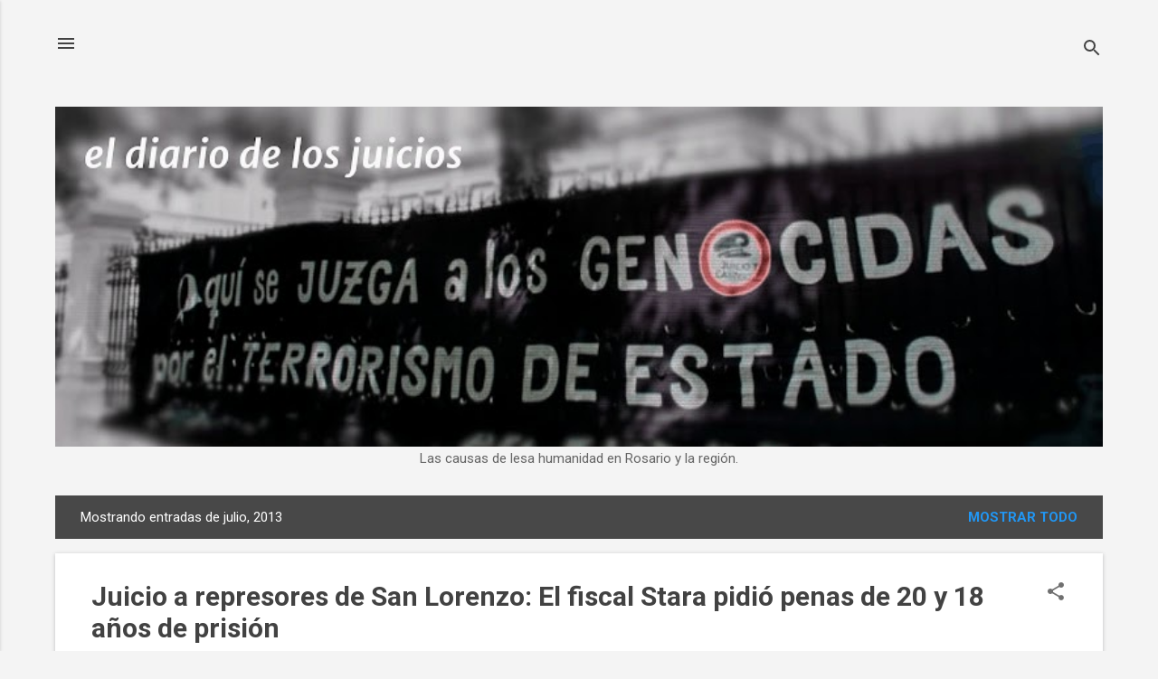

--- FILE ---
content_type: text/html; charset=UTF-8
request_url: https://www.diariodelosjuicios.com.ar/2013/07/
body_size: 20456
content:
<!DOCTYPE html>
<html dir='ltr' lang='es'>
<head>
<meta content='width=device-width, initial-scale=1' name='viewport'/>
<title>El diario de los juicios</title>
<meta content='text/html; charset=UTF-8' http-equiv='Content-Type'/>
<!-- Chrome, Firefox OS and Opera -->
<meta content='#f4f4f4' name='theme-color'/>
<!-- Windows Phone -->
<meta content='#f4f4f4' name='msapplication-navbutton-color'/>
<meta content='blogger' name='generator'/>
<link href='https://www.diariodelosjuicios.com.ar/favicon.ico' rel='icon' type='image/x-icon'/>
<link href='http://www.diariodelosjuicios.com.ar/2013/07/' rel='canonical'/>
<link rel="alternate" type="application/atom+xml" title="El diario de los juicios - Atom" href="https://www.diariodelosjuicios.com.ar/feeds/posts/default" />
<link rel="alternate" type="application/rss+xml" title="El diario de los juicios - RSS" href="https://www.diariodelosjuicios.com.ar/feeds/posts/default?alt=rss" />
<link rel="service.post" type="application/atom+xml" title="El diario de los juicios - Atom" href="https://www.blogger.com/feeds/7476848387434950358/posts/default" />
<!--Can't find substitution for tag [blog.ieCssRetrofitLinks]-->
<meta content='http://www.diariodelosjuicios.com.ar/2013/07/' property='og:url'/>
<meta content='El diario de los juicios' property='og:title'/>
<meta content='' property='og:description'/>
<meta content='https://blogger.googleusercontent.com/img/b/R29vZ2xl/AVvXsEiOekriwT0mDHSKqio8gVZ8qiikf8EwgnFmKAhVqszu1mYudMDCqdHoQ26OI5Wi3N1DpBv4uW9yYVj__dm57-Gd_TFstdOMzoPiBnQycoMRUbTmgJ__sGFDy0tawB0sDz41FeSG_3xb1MU/w1200-h630-p-k-no-nu/Rosario_Juicio_Lesa_Humanidad_Granatta_JCP_31234.jpg' property='og:image'/>
<style type='text/css'>@font-face{font-family:'Roboto';font-style:italic;font-weight:300;font-stretch:100%;font-display:swap;src:url(//fonts.gstatic.com/s/roboto/v50/KFOKCnqEu92Fr1Mu53ZEC9_Vu3r1gIhOszmOClHrs6ljXfMMLt_QuAX-k3Yi128m0kN2.woff2)format('woff2');unicode-range:U+0460-052F,U+1C80-1C8A,U+20B4,U+2DE0-2DFF,U+A640-A69F,U+FE2E-FE2F;}@font-face{font-family:'Roboto';font-style:italic;font-weight:300;font-stretch:100%;font-display:swap;src:url(//fonts.gstatic.com/s/roboto/v50/KFOKCnqEu92Fr1Mu53ZEC9_Vu3r1gIhOszmOClHrs6ljXfMMLt_QuAz-k3Yi128m0kN2.woff2)format('woff2');unicode-range:U+0301,U+0400-045F,U+0490-0491,U+04B0-04B1,U+2116;}@font-face{font-family:'Roboto';font-style:italic;font-weight:300;font-stretch:100%;font-display:swap;src:url(//fonts.gstatic.com/s/roboto/v50/KFOKCnqEu92Fr1Mu53ZEC9_Vu3r1gIhOszmOClHrs6ljXfMMLt_QuAT-k3Yi128m0kN2.woff2)format('woff2');unicode-range:U+1F00-1FFF;}@font-face{font-family:'Roboto';font-style:italic;font-weight:300;font-stretch:100%;font-display:swap;src:url(//fonts.gstatic.com/s/roboto/v50/KFOKCnqEu92Fr1Mu53ZEC9_Vu3r1gIhOszmOClHrs6ljXfMMLt_QuAv-k3Yi128m0kN2.woff2)format('woff2');unicode-range:U+0370-0377,U+037A-037F,U+0384-038A,U+038C,U+038E-03A1,U+03A3-03FF;}@font-face{font-family:'Roboto';font-style:italic;font-weight:300;font-stretch:100%;font-display:swap;src:url(//fonts.gstatic.com/s/roboto/v50/KFOKCnqEu92Fr1Mu53ZEC9_Vu3r1gIhOszmOClHrs6ljXfMMLt_QuHT-k3Yi128m0kN2.woff2)format('woff2');unicode-range:U+0302-0303,U+0305,U+0307-0308,U+0310,U+0312,U+0315,U+031A,U+0326-0327,U+032C,U+032F-0330,U+0332-0333,U+0338,U+033A,U+0346,U+034D,U+0391-03A1,U+03A3-03A9,U+03B1-03C9,U+03D1,U+03D5-03D6,U+03F0-03F1,U+03F4-03F5,U+2016-2017,U+2034-2038,U+203C,U+2040,U+2043,U+2047,U+2050,U+2057,U+205F,U+2070-2071,U+2074-208E,U+2090-209C,U+20D0-20DC,U+20E1,U+20E5-20EF,U+2100-2112,U+2114-2115,U+2117-2121,U+2123-214F,U+2190,U+2192,U+2194-21AE,U+21B0-21E5,U+21F1-21F2,U+21F4-2211,U+2213-2214,U+2216-22FF,U+2308-230B,U+2310,U+2319,U+231C-2321,U+2336-237A,U+237C,U+2395,U+239B-23B7,U+23D0,U+23DC-23E1,U+2474-2475,U+25AF,U+25B3,U+25B7,U+25BD,U+25C1,U+25CA,U+25CC,U+25FB,U+266D-266F,U+27C0-27FF,U+2900-2AFF,U+2B0E-2B11,U+2B30-2B4C,U+2BFE,U+3030,U+FF5B,U+FF5D,U+1D400-1D7FF,U+1EE00-1EEFF;}@font-face{font-family:'Roboto';font-style:italic;font-weight:300;font-stretch:100%;font-display:swap;src:url(//fonts.gstatic.com/s/roboto/v50/KFOKCnqEu92Fr1Mu53ZEC9_Vu3r1gIhOszmOClHrs6ljXfMMLt_QuGb-k3Yi128m0kN2.woff2)format('woff2');unicode-range:U+0001-000C,U+000E-001F,U+007F-009F,U+20DD-20E0,U+20E2-20E4,U+2150-218F,U+2190,U+2192,U+2194-2199,U+21AF,U+21E6-21F0,U+21F3,U+2218-2219,U+2299,U+22C4-22C6,U+2300-243F,U+2440-244A,U+2460-24FF,U+25A0-27BF,U+2800-28FF,U+2921-2922,U+2981,U+29BF,U+29EB,U+2B00-2BFF,U+4DC0-4DFF,U+FFF9-FFFB,U+10140-1018E,U+10190-1019C,U+101A0,U+101D0-101FD,U+102E0-102FB,U+10E60-10E7E,U+1D2C0-1D2D3,U+1D2E0-1D37F,U+1F000-1F0FF,U+1F100-1F1AD,U+1F1E6-1F1FF,U+1F30D-1F30F,U+1F315,U+1F31C,U+1F31E,U+1F320-1F32C,U+1F336,U+1F378,U+1F37D,U+1F382,U+1F393-1F39F,U+1F3A7-1F3A8,U+1F3AC-1F3AF,U+1F3C2,U+1F3C4-1F3C6,U+1F3CA-1F3CE,U+1F3D4-1F3E0,U+1F3ED,U+1F3F1-1F3F3,U+1F3F5-1F3F7,U+1F408,U+1F415,U+1F41F,U+1F426,U+1F43F,U+1F441-1F442,U+1F444,U+1F446-1F449,U+1F44C-1F44E,U+1F453,U+1F46A,U+1F47D,U+1F4A3,U+1F4B0,U+1F4B3,U+1F4B9,U+1F4BB,U+1F4BF,U+1F4C8-1F4CB,U+1F4D6,U+1F4DA,U+1F4DF,U+1F4E3-1F4E6,U+1F4EA-1F4ED,U+1F4F7,U+1F4F9-1F4FB,U+1F4FD-1F4FE,U+1F503,U+1F507-1F50B,U+1F50D,U+1F512-1F513,U+1F53E-1F54A,U+1F54F-1F5FA,U+1F610,U+1F650-1F67F,U+1F687,U+1F68D,U+1F691,U+1F694,U+1F698,U+1F6AD,U+1F6B2,U+1F6B9-1F6BA,U+1F6BC,U+1F6C6-1F6CF,U+1F6D3-1F6D7,U+1F6E0-1F6EA,U+1F6F0-1F6F3,U+1F6F7-1F6FC,U+1F700-1F7FF,U+1F800-1F80B,U+1F810-1F847,U+1F850-1F859,U+1F860-1F887,U+1F890-1F8AD,U+1F8B0-1F8BB,U+1F8C0-1F8C1,U+1F900-1F90B,U+1F93B,U+1F946,U+1F984,U+1F996,U+1F9E9,U+1FA00-1FA6F,U+1FA70-1FA7C,U+1FA80-1FA89,U+1FA8F-1FAC6,U+1FACE-1FADC,U+1FADF-1FAE9,U+1FAF0-1FAF8,U+1FB00-1FBFF;}@font-face{font-family:'Roboto';font-style:italic;font-weight:300;font-stretch:100%;font-display:swap;src:url(//fonts.gstatic.com/s/roboto/v50/KFOKCnqEu92Fr1Mu53ZEC9_Vu3r1gIhOszmOClHrs6ljXfMMLt_QuAf-k3Yi128m0kN2.woff2)format('woff2');unicode-range:U+0102-0103,U+0110-0111,U+0128-0129,U+0168-0169,U+01A0-01A1,U+01AF-01B0,U+0300-0301,U+0303-0304,U+0308-0309,U+0323,U+0329,U+1EA0-1EF9,U+20AB;}@font-face{font-family:'Roboto';font-style:italic;font-weight:300;font-stretch:100%;font-display:swap;src:url(//fonts.gstatic.com/s/roboto/v50/KFOKCnqEu92Fr1Mu53ZEC9_Vu3r1gIhOszmOClHrs6ljXfMMLt_QuAb-k3Yi128m0kN2.woff2)format('woff2');unicode-range:U+0100-02BA,U+02BD-02C5,U+02C7-02CC,U+02CE-02D7,U+02DD-02FF,U+0304,U+0308,U+0329,U+1D00-1DBF,U+1E00-1E9F,U+1EF2-1EFF,U+2020,U+20A0-20AB,U+20AD-20C0,U+2113,U+2C60-2C7F,U+A720-A7FF;}@font-face{font-family:'Roboto';font-style:italic;font-weight:300;font-stretch:100%;font-display:swap;src:url(//fonts.gstatic.com/s/roboto/v50/KFOKCnqEu92Fr1Mu53ZEC9_Vu3r1gIhOszmOClHrs6ljXfMMLt_QuAj-k3Yi128m0g.woff2)format('woff2');unicode-range:U+0000-00FF,U+0131,U+0152-0153,U+02BB-02BC,U+02C6,U+02DA,U+02DC,U+0304,U+0308,U+0329,U+2000-206F,U+20AC,U+2122,U+2191,U+2193,U+2212,U+2215,U+FEFF,U+FFFD;}@font-face{font-family:'Roboto';font-style:normal;font-weight:400;font-stretch:100%;font-display:swap;src:url(//fonts.gstatic.com/s/roboto/v50/KFO7CnqEu92Fr1ME7kSn66aGLdTylUAMa3GUBHMdazTgWw.woff2)format('woff2');unicode-range:U+0460-052F,U+1C80-1C8A,U+20B4,U+2DE0-2DFF,U+A640-A69F,U+FE2E-FE2F;}@font-face{font-family:'Roboto';font-style:normal;font-weight:400;font-stretch:100%;font-display:swap;src:url(//fonts.gstatic.com/s/roboto/v50/KFO7CnqEu92Fr1ME7kSn66aGLdTylUAMa3iUBHMdazTgWw.woff2)format('woff2');unicode-range:U+0301,U+0400-045F,U+0490-0491,U+04B0-04B1,U+2116;}@font-face{font-family:'Roboto';font-style:normal;font-weight:400;font-stretch:100%;font-display:swap;src:url(//fonts.gstatic.com/s/roboto/v50/KFO7CnqEu92Fr1ME7kSn66aGLdTylUAMa3CUBHMdazTgWw.woff2)format('woff2');unicode-range:U+1F00-1FFF;}@font-face{font-family:'Roboto';font-style:normal;font-weight:400;font-stretch:100%;font-display:swap;src:url(//fonts.gstatic.com/s/roboto/v50/KFO7CnqEu92Fr1ME7kSn66aGLdTylUAMa3-UBHMdazTgWw.woff2)format('woff2');unicode-range:U+0370-0377,U+037A-037F,U+0384-038A,U+038C,U+038E-03A1,U+03A3-03FF;}@font-face{font-family:'Roboto';font-style:normal;font-weight:400;font-stretch:100%;font-display:swap;src:url(//fonts.gstatic.com/s/roboto/v50/KFO7CnqEu92Fr1ME7kSn66aGLdTylUAMawCUBHMdazTgWw.woff2)format('woff2');unicode-range:U+0302-0303,U+0305,U+0307-0308,U+0310,U+0312,U+0315,U+031A,U+0326-0327,U+032C,U+032F-0330,U+0332-0333,U+0338,U+033A,U+0346,U+034D,U+0391-03A1,U+03A3-03A9,U+03B1-03C9,U+03D1,U+03D5-03D6,U+03F0-03F1,U+03F4-03F5,U+2016-2017,U+2034-2038,U+203C,U+2040,U+2043,U+2047,U+2050,U+2057,U+205F,U+2070-2071,U+2074-208E,U+2090-209C,U+20D0-20DC,U+20E1,U+20E5-20EF,U+2100-2112,U+2114-2115,U+2117-2121,U+2123-214F,U+2190,U+2192,U+2194-21AE,U+21B0-21E5,U+21F1-21F2,U+21F4-2211,U+2213-2214,U+2216-22FF,U+2308-230B,U+2310,U+2319,U+231C-2321,U+2336-237A,U+237C,U+2395,U+239B-23B7,U+23D0,U+23DC-23E1,U+2474-2475,U+25AF,U+25B3,U+25B7,U+25BD,U+25C1,U+25CA,U+25CC,U+25FB,U+266D-266F,U+27C0-27FF,U+2900-2AFF,U+2B0E-2B11,U+2B30-2B4C,U+2BFE,U+3030,U+FF5B,U+FF5D,U+1D400-1D7FF,U+1EE00-1EEFF;}@font-face{font-family:'Roboto';font-style:normal;font-weight:400;font-stretch:100%;font-display:swap;src:url(//fonts.gstatic.com/s/roboto/v50/KFO7CnqEu92Fr1ME7kSn66aGLdTylUAMaxKUBHMdazTgWw.woff2)format('woff2');unicode-range:U+0001-000C,U+000E-001F,U+007F-009F,U+20DD-20E0,U+20E2-20E4,U+2150-218F,U+2190,U+2192,U+2194-2199,U+21AF,U+21E6-21F0,U+21F3,U+2218-2219,U+2299,U+22C4-22C6,U+2300-243F,U+2440-244A,U+2460-24FF,U+25A0-27BF,U+2800-28FF,U+2921-2922,U+2981,U+29BF,U+29EB,U+2B00-2BFF,U+4DC0-4DFF,U+FFF9-FFFB,U+10140-1018E,U+10190-1019C,U+101A0,U+101D0-101FD,U+102E0-102FB,U+10E60-10E7E,U+1D2C0-1D2D3,U+1D2E0-1D37F,U+1F000-1F0FF,U+1F100-1F1AD,U+1F1E6-1F1FF,U+1F30D-1F30F,U+1F315,U+1F31C,U+1F31E,U+1F320-1F32C,U+1F336,U+1F378,U+1F37D,U+1F382,U+1F393-1F39F,U+1F3A7-1F3A8,U+1F3AC-1F3AF,U+1F3C2,U+1F3C4-1F3C6,U+1F3CA-1F3CE,U+1F3D4-1F3E0,U+1F3ED,U+1F3F1-1F3F3,U+1F3F5-1F3F7,U+1F408,U+1F415,U+1F41F,U+1F426,U+1F43F,U+1F441-1F442,U+1F444,U+1F446-1F449,U+1F44C-1F44E,U+1F453,U+1F46A,U+1F47D,U+1F4A3,U+1F4B0,U+1F4B3,U+1F4B9,U+1F4BB,U+1F4BF,U+1F4C8-1F4CB,U+1F4D6,U+1F4DA,U+1F4DF,U+1F4E3-1F4E6,U+1F4EA-1F4ED,U+1F4F7,U+1F4F9-1F4FB,U+1F4FD-1F4FE,U+1F503,U+1F507-1F50B,U+1F50D,U+1F512-1F513,U+1F53E-1F54A,U+1F54F-1F5FA,U+1F610,U+1F650-1F67F,U+1F687,U+1F68D,U+1F691,U+1F694,U+1F698,U+1F6AD,U+1F6B2,U+1F6B9-1F6BA,U+1F6BC,U+1F6C6-1F6CF,U+1F6D3-1F6D7,U+1F6E0-1F6EA,U+1F6F0-1F6F3,U+1F6F7-1F6FC,U+1F700-1F7FF,U+1F800-1F80B,U+1F810-1F847,U+1F850-1F859,U+1F860-1F887,U+1F890-1F8AD,U+1F8B0-1F8BB,U+1F8C0-1F8C1,U+1F900-1F90B,U+1F93B,U+1F946,U+1F984,U+1F996,U+1F9E9,U+1FA00-1FA6F,U+1FA70-1FA7C,U+1FA80-1FA89,U+1FA8F-1FAC6,U+1FACE-1FADC,U+1FADF-1FAE9,U+1FAF0-1FAF8,U+1FB00-1FBFF;}@font-face{font-family:'Roboto';font-style:normal;font-weight:400;font-stretch:100%;font-display:swap;src:url(//fonts.gstatic.com/s/roboto/v50/KFO7CnqEu92Fr1ME7kSn66aGLdTylUAMa3OUBHMdazTgWw.woff2)format('woff2');unicode-range:U+0102-0103,U+0110-0111,U+0128-0129,U+0168-0169,U+01A0-01A1,U+01AF-01B0,U+0300-0301,U+0303-0304,U+0308-0309,U+0323,U+0329,U+1EA0-1EF9,U+20AB;}@font-face{font-family:'Roboto';font-style:normal;font-weight:400;font-stretch:100%;font-display:swap;src:url(//fonts.gstatic.com/s/roboto/v50/KFO7CnqEu92Fr1ME7kSn66aGLdTylUAMa3KUBHMdazTgWw.woff2)format('woff2');unicode-range:U+0100-02BA,U+02BD-02C5,U+02C7-02CC,U+02CE-02D7,U+02DD-02FF,U+0304,U+0308,U+0329,U+1D00-1DBF,U+1E00-1E9F,U+1EF2-1EFF,U+2020,U+20A0-20AB,U+20AD-20C0,U+2113,U+2C60-2C7F,U+A720-A7FF;}@font-face{font-family:'Roboto';font-style:normal;font-weight:400;font-stretch:100%;font-display:swap;src:url(//fonts.gstatic.com/s/roboto/v50/KFO7CnqEu92Fr1ME7kSn66aGLdTylUAMa3yUBHMdazQ.woff2)format('woff2');unicode-range:U+0000-00FF,U+0131,U+0152-0153,U+02BB-02BC,U+02C6,U+02DA,U+02DC,U+0304,U+0308,U+0329,U+2000-206F,U+20AC,U+2122,U+2191,U+2193,U+2212,U+2215,U+FEFF,U+FFFD;}@font-face{font-family:'Roboto';font-style:normal;font-weight:700;font-stretch:100%;font-display:swap;src:url(//fonts.gstatic.com/s/roboto/v50/KFO7CnqEu92Fr1ME7kSn66aGLdTylUAMa3GUBHMdazTgWw.woff2)format('woff2');unicode-range:U+0460-052F,U+1C80-1C8A,U+20B4,U+2DE0-2DFF,U+A640-A69F,U+FE2E-FE2F;}@font-face{font-family:'Roboto';font-style:normal;font-weight:700;font-stretch:100%;font-display:swap;src:url(//fonts.gstatic.com/s/roboto/v50/KFO7CnqEu92Fr1ME7kSn66aGLdTylUAMa3iUBHMdazTgWw.woff2)format('woff2');unicode-range:U+0301,U+0400-045F,U+0490-0491,U+04B0-04B1,U+2116;}@font-face{font-family:'Roboto';font-style:normal;font-weight:700;font-stretch:100%;font-display:swap;src:url(//fonts.gstatic.com/s/roboto/v50/KFO7CnqEu92Fr1ME7kSn66aGLdTylUAMa3CUBHMdazTgWw.woff2)format('woff2');unicode-range:U+1F00-1FFF;}@font-face{font-family:'Roboto';font-style:normal;font-weight:700;font-stretch:100%;font-display:swap;src:url(//fonts.gstatic.com/s/roboto/v50/KFO7CnqEu92Fr1ME7kSn66aGLdTylUAMa3-UBHMdazTgWw.woff2)format('woff2');unicode-range:U+0370-0377,U+037A-037F,U+0384-038A,U+038C,U+038E-03A1,U+03A3-03FF;}@font-face{font-family:'Roboto';font-style:normal;font-weight:700;font-stretch:100%;font-display:swap;src:url(//fonts.gstatic.com/s/roboto/v50/KFO7CnqEu92Fr1ME7kSn66aGLdTylUAMawCUBHMdazTgWw.woff2)format('woff2');unicode-range:U+0302-0303,U+0305,U+0307-0308,U+0310,U+0312,U+0315,U+031A,U+0326-0327,U+032C,U+032F-0330,U+0332-0333,U+0338,U+033A,U+0346,U+034D,U+0391-03A1,U+03A3-03A9,U+03B1-03C9,U+03D1,U+03D5-03D6,U+03F0-03F1,U+03F4-03F5,U+2016-2017,U+2034-2038,U+203C,U+2040,U+2043,U+2047,U+2050,U+2057,U+205F,U+2070-2071,U+2074-208E,U+2090-209C,U+20D0-20DC,U+20E1,U+20E5-20EF,U+2100-2112,U+2114-2115,U+2117-2121,U+2123-214F,U+2190,U+2192,U+2194-21AE,U+21B0-21E5,U+21F1-21F2,U+21F4-2211,U+2213-2214,U+2216-22FF,U+2308-230B,U+2310,U+2319,U+231C-2321,U+2336-237A,U+237C,U+2395,U+239B-23B7,U+23D0,U+23DC-23E1,U+2474-2475,U+25AF,U+25B3,U+25B7,U+25BD,U+25C1,U+25CA,U+25CC,U+25FB,U+266D-266F,U+27C0-27FF,U+2900-2AFF,U+2B0E-2B11,U+2B30-2B4C,U+2BFE,U+3030,U+FF5B,U+FF5D,U+1D400-1D7FF,U+1EE00-1EEFF;}@font-face{font-family:'Roboto';font-style:normal;font-weight:700;font-stretch:100%;font-display:swap;src:url(//fonts.gstatic.com/s/roboto/v50/KFO7CnqEu92Fr1ME7kSn66aGLdTylUAMaxKUBHMdazTgWw.woff2)format('woff2');unicode-range:U+0001-000C,U+000E-001F,U+007F-009F,U+20DD-20E0,U+20E2-20E4,U+2150-218F,U+2190,U+2192,U+2194-2199,U+21AF,U+21E6-21F0,U+21F3,U+2218-2219,U+2299,U+22C4-22C6,U+2300-243F,U+2440-244A,U+2460-24FF,U+25A0-27BF,U+2800-28FF,U+2921-2922,U+2981,U+29BF,U+29EB,U+2B00-2BFF,U+4DC0-4DFF,U+FFF9-FFFB,U+10140-1018E,U+10190-1019C,U+101A0,U+101D0-101FD,U+102E0-102FB,U+10E60-10E7E,U+1D2C0-1D2D3,U+1D2E0-1D37F,U+1F000-1F0FF,U+1F100-1F1AD,U+1F1E6-1F1FF,U+1F30D-1F30F,U+1F315,U+1F31C,U+1F31E,U+1F320-1F32C,U+1F336,U+1F378,U+1F37D,U+1F382,U+1F393-1F39F,U+1F3A7-1F3A8,U+1F3AC-1F3AF,U+1F3C2,U+1F3C4-1F3C6,U+1F3CA-1F3CE,U+1F3D4-1F3E0,U+1F3ED,U+1F3F1-1F3F3,U+1F3F5-1F3F7,U+1F408,U+1F415,U+1F41F,U+1F426,U+1F43F,U+1F441-1F442,U+1F444,U+1F446-1F449,U+1F44C-1F44E,U+1F453,U+1F46A,U+1F47D,U+1F4A3,U+1F4B0,U+1F4B3,U+1F4B9,U+1F4BB,U+1F4BF,U+1F4C8-1F4CB,U+1F4D6,U+1F4DA,U+1F4DF,U+1F4E3-1F4E6,U+1F4EA-1F4ED,U+1F4F7,U+1F4F9-1F4FB,U+1F4FD-1F4FE,U+1F503,U+1F507-1F50B,U+1F50D,U+1F512-1F513,U+1F53E-1F54A,U+1F54F-1F5FA,U+1F610,U+1F650-1F67F,U+1F687,U+1F68D,U+1F691,U+1F694,U+1F698,U+1F6AD,U+1F6B2,U+1F6B9-1F6BA,U+1F6BC,U+1F6C6-1F6CF,U+1F6D3-1F6D7,U+1F6E0-1F6EA,U+1F6F0-1F6F3,U+1F6F7-1F6FC,U+1F700-1F7FF,U+1F800-1F80B,U+1F810-1F847,U+1F850-1F859,U+1F860-1F887,U+1F890-1F8AD,U+1F8B0-1F8BB,U+1F8C0-1F8C1,U+1F900-1F90B,U+1F93B,U+1F946,U+1F984,U+1F996,U+1F9E9,U+1FA00-1FA6F,U+1FA70-1FA7C,U+1FA80-1FA89,U+1FA8F-1FAC6,U+1FACE-1FADC,U+1FADF-1FAE9,U+1FAF0-1FAF8,U+1FB00-1FBFF;}@font-face{font-family:'Roboto';font-style:normal;font-weight:700;font-stretch:100%;font-display:swap;src:url(//fonts.gstatic.com/s/roboto/v50/KFO7CnqEu92Fr1ME7kSn66aGLdTylUAMa3OUBHMdazTgWw.woff2)format('woff2');unicode-range:U+0102-0103,U+0110-0111,U+0128-0129,U+0168-0169,U+01A0-01A1,U+01AF-01B0,U+0300-0301,U+0303-0304,U+0308-0309,U+0323,U+0329,U+1EA0-1EF9,U+20AB;}@font-face{font-family:'Roboto';font-style:normal;font-weight:700;font-stretch:100%;font-display:swap;src:url(//fonts.gstatic.com/s/roboto/v50/KFO7CnqEu92Fr1ME7kSn66aGLdTylUAMa3KUBHMdazTgWw.woff2)format('woff2');unicode-range:U+0100-02BA,U+02BD-02C5,U+02C7-02CC,U+02CE-02D7,U+02DD-02FF,U+0304,U+0308,U+0329,U+1D00-1DBF,U+1E00-1E9F,U+1EF2-1EFF,U+2020,U+20A0-20AB,U+20AD-20C0,U+2113,U+2C60-2C7F,U+A720-A7FF;}@font-face{font-family:'Roboto';font-style:normal;font-weight:700;font-stretch:100%;font-display:swap;src:url(//fonts.gstatic.com/s/roboto/v50/KFO7CnqEu92Fr1ME7kSn66aGLdTylUAMa3yUBHMdazQ.woff2)format('woff2');unicode-range:U+0000-00FF,U+0131,U+0152-0153,U+02BB-02BC,U+02C6,U+02DA,U+02DC,U+0304,U+0308,U+0329,U+2000-206F,U+20AC,U+2122,U+2191,U+2193,U+2212,U+2215,U+FEFF,U+FFFD;}</style>
<style id='page-skin-1' type='text/css'><!--
/*! normalize.css v8.0.0 | MIT License | github.com/necolas/normalize.css */html{line-height:1.15;-webkit-text-size-adjust:100%}body{margin:0}h1{font-size:2em;margin:.67em 0}hr{box-sizing:content-box;height:0;overflow:visible}pre{font-family:monospace,monospace;font-size:1em}a{background-color:transparent}abbr[title]{border-bottom:none;text-decoration:underline;text-decoration:underline dotted}b,strong{font-weight:bolder}code,kbd,samp{font-family:monospace,monospace;font-size:1em}small{font-size:80%}sub,sup{font-size:75%;line-height:0;position:relative;vertical-align:baseline}sub{bottom:-0.25em}sup{top:-0.5em}img{border-style:none}button,input,optgroup,select,textarea{font-family:inherit;font-size:100%;line-height:1.15;margin:0}button,input{overflow:visible}button,select{text-transform:none}button,[type="button"],[type="reset"],[type="submit"]{-webkit-appearance:button}button::-moz-focus-inner,[type="button"]::-moz-focus-inner,[type="reset"]::-moz-focus-inner,[type="submit"]::-moz-focus-inner{border-style:none;padding:0}button:-moz-focusring,[type="button"]:-moz-focusring,[type="reset"]:-moz-focusring,[type="submit"]:-moz-focusring{outline:1px dotted ButtonText}fieldset{padding:.35em .75em .625em}legend{box-sizing:border-box;color:inherit;display:table;max-width:100%;padding:0;white-space:normal}progress{vertical-align:baseline}textarea{overflow:auto}[type="checkbox"],[type="radio"]{box-sizing:border-box;padding:0}[type="number"]::-webkit-inner-spin-button,[type="number"]::-webkit-outer-spin-button{height:auto}[type="search"]{-webkit-appearance:textfield;outline-offset:-2px}[type="search"]::-webkit-search-decoration{-webkit-appearance:none}::-webkit-file-upload-button{-webkit-appearance:button;font:inherit}details{display:block}summary{display:list-item}template{display:none}[hidden]{display:none}
/*!************************************************
* Blogger Template Style
* Name: Essential
**************************************************/
body{
overflow-wrap:break-word;
word-break:break-word;
word-wrap:break-word
}
.hidden{
display:none
}
.invisible{
visibility:hidden
}
.container:after,.float-container:after{
clear:both;
content:"";
display:table
}
.clearboth{
clear:both
}
#comments .comment .comment-actions,.subscribe-popup .FollowByEmail .follow-by-email-submit,.widget.Profile .profile-link,.widget.Profile .profile-link.visit-profile{
background:transparent;
border:0;
box-shadow:none;
color:#2196f3;
cursor:pointer;
font-size:14px;
font-weight:700;
outline:none;
text-decoration:none;
text-transform:uppercase;
width:auto
}
.dim-overlay{
height:100vh;
left:0;
position:fixed;
top:0;
width:100%
}
#sharing-dim-overlay{
background-color:transparent
}
input::-ms-clear{
display:none
}
.blogger-logo,.svg-icon-24.blogger-logo{
fill:#ff9800;
opacity:1
}
.loading-spinner-large{
-webkit-animation:mspin-rotate 1568.63ms linear infinite;
animation:mspin-rotate 1568.63ms linear infinite;
height:48px;
overflow:hidden;
position:absolute;
width:48px;
z-index:200
}
.loading-spinner-large>div{
-webkit-animation:mspin-revrot 5332ms steps(4) infinite;
animation:mspin-revrot 5332ms steps(4) infinite
}
.loading-spinner-large>div>div{
-webkit-animation:mspin-singlecolor-large-film 1333ms steps(81) infinite;
animation:mspin-singlecolor-large-film 1333ms steps(81) infinite;
background-size:100%;
height:48px;
width:3888px
}
.mspin-black-large>div>div,.mspin-grey_54-large>div>div{
background-image:url(https://www.blogblog.com/indie/mspin_black_large.svg)
}
.mspin-white-large>div>div{
background-image:url(https://www.blogblog.com/indie/mspin_white_large.svg)
}
.mspin-grey_54-large{
opacity:.54
}
@-webkit-keyframes mspin-singlecolor-large-film{
0%{
-webkit-transform:translateX(0);
transform:translateX(0)
}
to{
-webkit-transform:translateX(-3888px);
transform:translateX(-3888px)
}
}
@keyframes mspin-singlecolor-large-film{
0%{
-webkit-transform:translateX(0);
transform:translateX(0)
}
to{
-webkit-transform:translateX(-3888px);
transform:translateX(-3888px)
}
}
@-webkit-keyframes mspin-rotate{
0%{
-webkit-transform:rotate(0deg);
transform:rotate(0deg)
}
to{
-webkit-transform:rotate(1turn);
transform:rotate(1turn)
}
}
@keyframes mspin-rotate{
0%{
-webkit-transform:rotate(0deg);
transform:rotate(0deg)
}
to{
-webkit-transform:rotate(1turn);
transform:rotate(1turn)
}
}
@-webkit-keyframes mspin-revrot{
0%{
-webkit-transform:rotate(0deg);
transform:rotate(0deg)
}
to{
-webkit-transform:rotate(-1turn);
transform:rotate(-1turn)
}
}
@keyframes mspin-revrot{
0%{
-webkit-transform:rotate(0deg);
transform:rotate(0deg)
}
to{
-webkit-transform:rotate(-1turn);
transform:rotate(-1turn)
}
}
.skip-navigation{
background-color:#fff;
box-sizing:border-box;
color:#000;
display:block;
height:0;
left:0;
line-height:50px;
overflow:hidden;
padding-top:0;
position:fixed;
text-align:center;
top:0;
-webkit-transition:box-shadow .3s,height .3s,padding-top .3s;
transition:box-shadow .3s,height .3s,padding-top .3s;
width:100%;
z-index:900
}
.skip-navigation:focus{
box-shadow:0 4px 5px 0 rgba(0,0,0,.14),0 1px 10px 0 rgba(0,0,0,.12),0 2px 4px -1px rgba(0,0,0,.2);
height:50px
}
#main{
outline:none
}
.main-heading{
position:absolute;
clip:rect(1px,1px,1px,1px);
padding:0;
border:0;
height:1px;
width:1px;
overflow:hidden
}
.Attribution{
margin-top:1em;
text-align:center
}
.Attribution .blogger img,.Attribution .blogger svg{
vertical-align:bottom
}
.Attribution .blogger img{
margin-right:.5em
}
.Attribution div{
line-height:24px;
margin-top:.5em
}
.Attribution .copyright,.Attribution .image-attribution{
font-size:.7em;
margin-top:1.5em
}
.BLOG_mobile_video_class{
display:none
}
.bg-photo{
background-attachment:scroll!important
}
body .CSS_LIGHTBOX{
z-index:900
}
.extendable .show-less,.extendable .show-more{
border-color:#2196f3;
color:#2196f3;
margin-top:8px
}
.extendable .show-less.hidden,.extendable .show-more.hidden,.inline-ad{
display:none
}
.inline-ad{
max-width:100%;
overflow:hidden
}
.adsbygoogle{
display:block
}
#cookieChoiceInfo{
bottom:0;
top:auto
}
iframe.b-hbp-video{
border:0
}
.post-body iframe,.post-body img{
max-width:100%
}
.post-body a[imageanchor=\31]{
display:inline-block
}
.byline{
margin-right:1em
}
.byline:last-child{
margin-right:0
}
.link-copied-dialog{
max-width:520px;
outline:0
}
.link-copied-dialog .modal-dialog-buttons{
margin-top:8px
}
.link-copied-dialog .goog-buttonset-default{
background:transparent;
border:0
}
.link-copied-dialog .goog-buttonset-default:focus{
outline:0
}
.paging-control-container{
margin-bottom:16px
}
.paging-control-container .paging-control{
display:inline-block
}
.paging-control-container .comment-range-text:after,.paging-control-container .paging-control{
color:#2196f3
}
.paging-control-container .comment-range-text,.paging-control-container .paging-control{
margin-right:8px
}
.paging-control-container .comment-range-text:after,.paging-control-container .paging-control:after{
content:"\b7";
cursor:default;
padding-left:8px;
pointer-events:none
}
.paging-control-container .comment-range-text:last-child:after,.paging-control-container .paging-control:last-child:after{
content:none
}
.byline.reactions iframe{
height:20px
}
.b-notification{
color:#000;
background-color:#fff;
border-bottom:1px solid #000;
box-sizing:border-box;
padding:16px 32px;
text-align:center
}
.b-notification.visible{
-webkit-transition:margin-top .3s cubic-bezier(.4,0,.2,1);
transition:margin-top .3s cubic-bezier(.4,0,.2,1)
}
.b-notification.invisible{
position:absolute
}
.b-notification-close{
position:absolute;
right:8px;
top:8px
}
.no-posts-message{
line-height:40px;
text-align:center
}
@media screen and (max-width:800px){
body.item-view .post-body a[imageanchor=\31][style*=float\:\ left\;],body.item-view .post-body a[imageanchor=\31][style*=float\:\ right\;]{
float:none!important;
clear:none!important
}
body.item-view .post-body a[imageanchor=\31] img{
display:block;
height:auto;
margin:0 auto
}
body.item-view .post-body>.separator:first-child>a[imageanchor=\31]:first-child{
margin-top:20px
}
.post-body a[imageanchor]{
display:block
}
body.item-view .post-body a[imageanchor=\31]{
margin-left:0!important;
margin-right:0!important
}
body.item-view .post-body a[imageanchor=\31]+a[imageanchor=\31]{
margin-top:16px
}
}
.item-control{
display:none
}
#comments{
border-top:1px dashed rgba(0,0,0,.54);
margin-top:20px;
padding:20px
}
#comments .comment-thread ol{
margin:0;
padding-left:0;
padding-left:0
}
#comments .comment-thread .comment-replies,#comments .comment .comment-replybox-single{
margin-left:60px
}
#comments .comment-thread .thread-count{
display:none
}
#comments .comment{
list-style-type:none;
padding:0 0 30px;
position:relative
}
#comments .comment .comment{
padding-bottom:8px
}
.comment .avatar-image-container{
position:absolute
}
.comment .avatar-image-container img{
border-radius:50%
}
.avatar-image-container svg,.comment .avatar-image-container .avatar-icon{
border-radius:50%;
border:1px solid #707070;
box-sizing:border-box;
fill:#707070;
height:35px;
margin:0;
padding:7px;
width:35px
}
.comment .comment-block{
margin-top:10px;
margin-left:60px;
padding-bottom:0
}
#comments .comment-author-header-wrapper{
margin-left:40px
}
#comments .comment .thread-expanded .comment-block{
padding-bottom:20px
}
#comments .comment .comment-header .user,#comments .comment .comment-header .user a{
color:#424242;
font-style:normal;
font-weight:700
}
#comments .comment .comment-actions{
bottom:0;
margin-bottom:15px;
position:absolute
}
#comments .comment .comment-actions>*{
margin-right:8px
}
#comments .comment .comment-header .datetime{
bottom:0;
display:inline-block;
font-size:13px;
font-style:italic;
margin-left:8px
}
#comments .comment .comment-footer .comment-timestamp a,#comments .comment .comment-header .datetime,#comments .comment .comment-header .datetime a{
color:rgba(66,66,66,.54)
}
#comments .comment .comment-content,.comment .comment-body{
margin-top:12px;
word-break:break-word
}
.comment-body{
margin-bottom:12px
}
#comments.embed[data-num-comments=\30]{
border:0;
margin-top:0;
padding-top:0
}
#comment-editor-src,#comments.embed[data-num-comments=\30] #comment-post-message,#comments.embed[data-num-comments=\30] div.comment-form>p,#comments.embed[data-num-comments=\30] p.comment-footer{
display:none
}
.comments .comments-content .loadmore.loaded{
max-height:0;
opacity:0;
overflow:hidden
}
.extendable .remaining-items{
height:0;
overflow:hidden;
-webkit-transition:height .3s cubic-bezier(.4,0,.2,1);
transition:height .3s cubic-bezier(.4,0,.2,1)
}
.extendable .remaining-items.expanded{
height:auto
}
.svg-icon-24,.svg-icon-24-button{
cursor:pointer;
height:24px;
width:24px;
min-width:24px
}
.touch-icon{
margin:-12px;
padding:12px
}
.touch-icon:active,.touch-icon:focus{
background-color:hsla(0,0%,60%,.4);
border-radius:50%
}
svg:not(:root).touch-icon{
overflow:visible
}
html[dir=rtl] .rtl-reversible-icon{
-webkit-transform:scaleX(-1);
transform:scaleX(-1)
}
.svg-icon-24-button,.touch-icon-button{
background:transparent;
border:0;
margin:0;
outline:none;
padding:0
}
.touch-icon-button .touch-icon:active,.touch-icon-button .touch-icon:focus{
background-color:transparent
}
.touch-icon-button:active .touch-icon,.touch-icon-button:focus .touch-icon{
background-color:hsla(0,0%,60%,.4);
border-radius:50%
}
.Profile .default-avatar-wrapper .avatar-icon{
border-radius:50%;
border:1px solid #707070;
box-sizing:border-box;
fill:#707070;
margin:0
}
.Profile .individual .default-avatar-wrapper .avatar-icon{
padding:25px
}
.Profile .individual .avatar-icon,.Profile .individual .profile-img{
height:120px;
width:120px
}
.Profile .team .default-avatar-wrapper .avatar-icon{
padding:8px
}
.Profile .team .avatar-icon,.Profile .team .default-avatar-wrapper,.Profile .team .profile-img{
height:40px;
width:40px
}
.snippet-container{
margin:0;
position:relative;
overflow:hidden
}
.snippet-fade{
bottom:0;
box-sizing:border-box;
position:absolute;
width:96px;
right:0
}
.snippet-fade:after{
content:"\2026";
float:right
}
.post-bottom{
-webkit-box-align:center;
align-items:center;
display:-webkit-box;
display:flex;
flex-wrap:wrap
}
.post-footer{
-webkit-box-flex:1;
flex:1 1 auto;
flex-wrap:wrap;
-webkit-box-ordinal-group:2;
order:1
}
.post-footer>*{
-webkit-box-flex:0;
flex:0 1 auto
}
.post-footer .byline:last-child{
margin-right:1em
}
.jump-link{
-webkit-box-flex:0;
flex:0 0 auto;
-webkit-box-ordinal-group:3;
order:2
}
.centered-top-container.sticky{
left:0;
position:fixed;
right:0;
top:0;
width:auto;
z-index:50;
-webkit-transition-property:opacity,-webkit-transform;
transition-property:opacity,-webkit-transform;
transition-property:transform,opacity;
transition-property:transform,opacity,-webkit-transform;
-webkit-transition-duration:.2s;
transition-duration:.2s;
-webkit-transition-timing-function:cubic-bezier(.4,0,.2,1);
transition-timing-function:cubic-bezier(.4,0,.2,1)
}
.centered-top-placeholder{
display:none
}
.collapsed-header .centered-top-placeholder{
display:block
}
.centered-top-container .Header .replaced h1,.centered-top-placeholder .Header .replaced h1{
display:none
}
.centered-top-container.sticky .Header .replaced h1{
display:block
}
.centered-top-container.sticky .Header .header-widget{
background:none
}
.centered-top-container.sticky .Header .header-image-wrapper{
display:none
}
.centered-top-container img,.centered-top-placeholder img{
max-width:100%
}
.collapsible{
-webkit-transition:height .3s cubic-bezier(.4,0,.2,1);
transition:height .3s cubic-bezier(.4,0,.2,1)
}
.collapsible,.collapsible>summary{
display:block;
overflow:hidden
}
.collapsible>:not(summary){
display:none
}
.collapsible[open]>:not(summary){
display:block
}
.collapsible:focus,.collapsible>summary:focus{
outline:none
}
.collapsible>summary{
cursor:pointer;
display:block;
padding:0
}
.collapsible:focus>summary,.collapsible>summary:focus{
background-color:transparent
}
.collapsible>summary::-webkit-details-marker{
display:none
}
.collapsible-title{
-webkit-box-align:center;
align-items:center;
display:-webkit-box;
display:flex
}
.collapsible-title .title{
-webkit-box-flex:1;
flex:1 1 auto;
-webkit-box-ordinal-group:1;
order:0;
overflow:hidden;
text-overflow:ellipsis;
white-space:nowrap
}
.collapsible-title .chevron-down,.collapsible[open] .collapsible-title .chevron-up{
display:block
}
.collapsible-title .chevron-up,.collapsible[open] .collapsible-title .chevron-down{
display:none
}
.flat-button{
font-weight:700;
text-transform:uppercase;
border-radius:2px;
padding:8px;
margin:-8px
}
.flat-button,.flat-icon-button{
cursor:pointer;
display:inline-block
}
.flat-icon-button{
background:transparent;
border:0;
outline:none;
margin:-12px;
padding:12px;
box-sizing:content-box;
line-height:0
}
.flat-icon-button,.flat-icon-button .splash-wrapper{
border-radius:50%
}
.flat-icon-button .splash.animate{
-webkit-animation-duration:.3s;
animation-duration:.3s
}
.overflowable-container{
max-height:46px;
overflow:hidden;
position:relative
}
.overflow-button{
cursor:pointer
}
#overflowable-dim-overlay{
background:transparent
}
.overflow-popup{
box-shadow:0 2px 2px 0 rgba(0,0,0,.14),0 3px 1px -2px rgba(0,0,0,.2),0 1px 5px 0 rgba(0,0,0,.12);
background-color:#ffffff;
left:0;
max-width:calc(100% - 32px);
position:absolute;
top:0;
visibility:hidden;
z-index:101
}
.overflow-popup ul{
list-style:none
}
.overflow-popup .tabs li,.overflow-popup li{
display:block;
height:auto
}
.overflow-popup .tabs li{
padding-left:0;
padding-right:0
}
.overflow-button.hidden,.overflow-popup .tabs li.hidden,.overflow-popup li.hidden{
display:none
}
.pill-button{
background:transparent;
border:1px solid;
border-radius:12px;
cursor:pointer;
display:inline-block;
padding:4px 16px;
text-transform:uppercase
}
.ripple{
position:relative
}
.ripple>*{
z-index:1
}
.splash-wrapper{
bottom:0;
left:0;
overflow:hidden;
pointer-events:none;
position:absolute;
right:0;
top:0;
z-index:0
}
.splash{
background:#ccc;
border-radius:100%;
display:block;
opacity:.6;
position:absolute;
-webkit-transform:scale(0);
transform:scale(0)
}
.splash.animate{
-webkit-animation:ripple-effect .4s linear;
animation:ripple-effect .4s linear
}
@-webkit-keyframes ripple-effect{
to{
opacity:0;
-webkit-transform:scale(2.5);
transform:scale(2.5)
}
}
@keyframes ripple-effect{
to{
opacity:0;
-webkit-transform:scale(2.5);
transform:scale(2.5)
}
}
.search{
display:-webkit-box;
display:flex;
line-height:24px;
width:24px
}
.search.focused,.search.focused .section{
width:100%
}
.search form{
z-index:101
}
.search h3{
display:none
}
.search form{
display:-webkit-box;
display:flex;
-webkit-box-flex:1;
flex:1 0 0;
border-bottom:1px solid transparent;
padding-bottom:8px
}
.search form>*{
display:none
}
.search.focused form>*{
display:block
}
.search .search-input label{
display:none
}
.collapsed-header .centered-top-container .search.focused form{
border-bottom-color:transparent
}
.search-expand{
-webkit-box-flex:0;
flex:0 0 auto
}
.search-expand-text{
display:none
}
.search-close{
display:inline;
vertical-align:middle
}
.search-input{
-webkit-box-flex:1;
flex:1 0 1px
}
.search-input input{
background:none;
border:0;
box-sizing:border-box;
color:#424242;
display:inline-block;
outline:none;
width:calc(100% - 48px)
}
.search-input input.no-cursor{
color:transparent;
text-shadow:0 0 0 #424242
}
.collapsed-header .centered-top-container .search-action,.collapsed-header .centered-top-container .search-input input{
color:#424242
}
.collapsed-header .centered-top-container .search-input input.no-cursor{
color:transparent;
text-shadow:0 0 0 #424242
}
.collapsed-header .centered-top-container .search-input input.no-cursor:focus,.search-input input.no-cursor:focus{
outline:none
}
.search-focused>*{
visibility:hidden
}
.search-focused .search,.search-focused .search-icon{
visibility:visible
}
.widget.Sharing .sharing-button{
display:none
}
.widget.Sharing .sharing-buttons li{
padding:0
}
.widget.Sharing .sharing-buttons li span{
display:none
}
.post-share-buttons{
position:relative
}
.sharing-open.touch-icon-button:active .touch-icon,.sharing-open.touch-icon-button:focus .touch-icon{
background-color:transparent
}
.share-buttons{
background-color:#ffffff;
border-radius:2px;
box-shadow:0 2px 2px 0 rgba(0,0,0,.14),0 3px 1px -2px rgba(0,0,0,.2),0 1px 5px 0 rgba(0,0,0,.12);
color:#424242;
list-style:none;
margin:0;
padding:8px 0;
position:absolute;
top:-11px;
min-width:200px;
z-index:101
}
.share-buttons.hidden{
display:none
}
.sharing-button{
background:transparent;
border:0;
margin:0;
outline:none;
padding:0;
cursor:pointer
}
.share-buttons li{
margin:0;
height:48px
}
.share-buttons li:last-child{
margin-bottom:0
}
.share-buttons li .sharing-platform-button{
box-sizing:border-box;
cursor:pointer;
display:block;
height:100%;
margin-bottom:0;
padding:0 16px;
position:relative;
width:100%
}
.share-buttons li .sharing-platform-button:focus,.share-buttons li .sharing-platform-button:hover{
background-color:hsla(0,0%,50.2%,.1);
outline:none
}
.share-buttons li svg[class*=sharing-],.share-buttons li svg[class^=sharing-]{
position:absolute;
top:10px
}
.share-buttons li span.sharing-platform-button{
position:relative;
top:0
}
.share-buttons li .platform-sharing-text{
display:block;
font-size:16px;
line-height:48px;
white-space:nowrap;
margin-left:56px
}
.sidebar-container{
background-color:#ffffff;
max-width:284px;
overflow-y:auto;
-webkit-transition-property:-webkit-transform;
transition-property:-webkit-transform;
transition-property:transform;
transition-property:transform,-webkit-transform;
-webkit-transition-duration:.3s;
transition-duration:.3s;
-webkit-transition-timing-function:cubic-bezier(0,0,.2,1);
transition-timing-function:cubic-bezier(0,0,.2,1);
width:284px;
z-index:101;
-webkit-overflow-scrolling:touch
}
.sidebar-container .navigation{
line-height:0;
padding:16px
}
.sidebar-container .sidebar-back{
cursor:pointer
}
.sidebar-container .widget{
background:none;
margin:0 16px;
padding:16px 0
}
.sidebar-container .widget .title{
color:#424242;
margin:0
}
.sidebar-container .widget ul{
list-style:none;
margin:0;
padding:0
}
.sidebar-container .widget ul ul{
margin-left:1em
}
.sidebar-container .widget li{
font-size:16px;
line-height:normal
}
.sidebar-container .widget+.widget{
border-top:1px dashed #cccccc
}
.BlogArchive li{
margin:16px 0
}
.BlogArchive li:last-child{
margin-bottom:0
}
.Label li a{
display:inline-block
}
.BlogArchive .post-count,.Label .label-count{
float:right;
margin-left:.25em
}
.BlogArchive .post-count:before,.Label .label-count:before{
content:"("
}
.BlogArchive .post-count:after,.Label .label-count:after{
content:")"
}
.widget.Translate .skiptranslate>div{
display:block!important
}
.widget.Profile .profile-link{
display:-webkit-box;
display:flex
}
.widget.Profile .team-member .default-avatar-wrapper,.widget.Profile .team-member .profile-img{
-webkit-box-flex:0;
flex:0 0 auto;
margin-right:1em
}
.widget.Profile .individual .profile-link{
-webkit-box-orient:vertical;
-webkit-box-direction:normal;
flex-direction:column
}
.widget.Profile .team .profile-link .profile-name{
align-self:center;
display:block;
-webkit-box-flex:1;
flex:1 1 auto
}
.dim-overlay{
background-color:rgba(0,0,0,.54);
z-index:100
}
body.sidebar-visible{
overflow-y:hidden
}
@media screen and (max-width:1511px){
.sidebar-container{
bottom:0;
position:fixed;
top:0;
left:0;
right:auto
}
.sidebar-container.sidebar-invisible{
-webkit-transition-timing-function:cubic-bezier(.4,0,.6,1);
transition-timing-function:cubic-bezier(.4,0,.6,1);
-webkit-transform:translateX(-284px);
transform:translateX(-284px)
}
}
@media screen and (min-width:1512px){
.sidebar-container{
position:absolute;
top:0;
left:0;
right:auto
}
.sidebar-container .navigation{
display:none
}
}
.dialog{
box-shadow:0 2px 2px 0 rgba(0,0,0,.14),0 3px 1px -2px rgba(0,0,0,.2),0 1px 5px 0 rgba(0,0,0,.12);
background:#ffffff;
box-sizing:border-box;
color:#000000;
padding:30px;
position:fixed;
text-align:center;
width:calc(100% - 24px);
z-index:101
}
.dialog input[type=email],.dialog input[type=text]{
background-color:transparent;
border:0;
border-bottom:1px solid rgba(0,0,0,.12);
color:#000000;
display:block;
font-family:Roboto, sans-serif;
font-size:16px;
line-height:24px;
margin:auto;
padding-bottom:7px;
outline:none;
text-align:center;
width:100%
}
.dialog input[type=email]::-webkit-input-placeholder,.dialog input[type=text]::-webkit-input-placeholder{
color:#000000
}
.dialog input[type=email]::-moz-placeholder,.dialog input[type=text]::-moz-placeholder{
color:#000000
}
.dialog input[type=email]:-ms-input-placeholder,.dialog input[type=text]:-ms-input-placeholder{
color:#000000
}
.dialog input[type=email]::-ms-input-placeholder,.dialog input[type=text]::-ms-input-placeholder{
color:#000000
}
.dialog input[type=email]::placeholder,.dialog input[type=text]::placeholder{
color:#000000
}
.dialog input[type=email]:focus,.dialog input[type=text]:focus{
border-bottom:2px solid #2196f3;
padding-bottom:6px
}
.dialog input.no-cursor{
color:transparent;
text-shadow:0 0 0 #000000
}
.dialog input.no-cursor:focus{
outline:none
}
.dialog input[type=submit]{
font-family:Roboto, sans-serif
}
.dialog .goog-buttonset-default{
color:#2196f3
}
.subscribe-popup{
max-width:364px
}
.subscribe-popup h3{
color:#424242;
font-size:1.8em;
margin-top:0
}
.subscribe-popup .FollowByEmail h3{
display:none
}
.subscribe-popup .FollowByEmail .follow-by-email-submit{
color:#2196f3;
display:inline-block;
margin:24px auto 0;
width:auto;
white-space:normal
}
.subscribe-popup .FollowByEmail .follow-by-email-submit:disabled{
cursor:default;
opacity:.3
}
@media (max-width:800px){
.blog-name div.widget.Subscribe{
margin-bottom:16px
}
body.item-view .blog-name div.widget.Subscribe{
margin:8px auto 16px;
width:100%
}
}
.tabs{
list-style:none
}
.tabs li,.tabs li a{
display:inline-block
}
.tabs li a{
cursor:pointer;
font-weight:700;
text-transform:uppercase;
padding:12px 8px
}
.tabs .selected{
border-bottom:4px solid #424242
}
.tabs .selected a{
color:#424242
}
body#layout .bg-photo,body#layout .bg-photo-overlay{
display:none
}
body#layout .page_body{
padding:0;
position:relative;
top:0
}
body#layout .page{
display:inline-block;
left:inherit;
position:relative;
vertical-align:top;
width:540px
}
body#layout .centered{
max-width:954px
}
body#layout .navigation{
display:none
}
body#layout .sidebar-container{
display:inline-block;
width:40%
}
body#layout .hamburger-menu,body#layout .search{
display:none
}
.centered-top-container .svg-icon-24,body.collapsed-header .centered-top-placeholder .svg-icon-24{
fill:#424242
}
.sidebar-container .svg-icon-24{
fill:#707070
}
.centered-bottom .svg-icon-24,body.collapsed-header .centered-top-container .svg-icon-24{
fill:#707070
}
.centered-bottom .share-buttons .svg-icon-24,.share-buttons .svg-icon-24{
fill:#424242
}
body{
background-color:#f4f4f4;
color:#000000;
font:normal normal 15px Roboto, sans-serif;
margin:0;
min-height:100vh
}
img{
max-width:100%
}
h3{
color:#000000;
font-size:16px
}
a{
text-decoration:none;
color:#2196f3
}
a:visited{
color:#2196f3
}
a:hover{
color:#2196f3
}
blockquote{
color:#444444;
font:italic 300 15px Roboto, sans-serif;
font-size:x-large;
text-align:center
}
.pill-button{
font-size:12px
}
.bg-photo-container{
height:480px;
overflow:hidden;
position:absolute;
width:100%;
z-index:1
}
.bg-photo{
background:#f4f4f4 none repeat scroll top left;
background-attachment:scroll;
background-size:cover;
-webkit-filter:blur(0px);
filter:blur(0px);
height:calc(100% + 2 * 0px);
left:0px;
position:absolute;
top:0px;
width:calc(100% + 2 * 0px)
}
.bg-photo-overlay{
background:rgba(0, 0, 0 ,0);
background-size:cover;
height:480px;
position:absolute;
width:100%;
z-index:2
}
.hamburger-menu{
float:left;
margin-top:0
}
.sticky .hamburger-menu{
float:none;
position:absolute
}
.no-sidebar-widget .hamburger-menu{
display:none
}
.footer .widget .title{
margin:0;
line-height:24px
}
.search{
border-bottom:1px solid rgba(66, 66, 66, 0);
float:right;
position:relative;
-webkit-transition-property:width;
transition-property:width;
-webkit-transition-duration:.5s;
transition-duration:.5s;
-webkit-transition-timing-function:cubic-bezier(.4,0,.2,1);
transition-timing-function:cubic-bezier(.4,0,.2,1);
z-index:101
}
.search .dim-overlay{
background-color:transparent
}
.search form{
height:36px;
-webkit-transition:border-color .2s cubic-bezier(.4,0,.2,1) .5s;
transition:border-color .2s cubic-bezier(.4,0,.2,1) .5s
}
.search.focused{
width:calc(100% - 48px)
}
.search.focused form{
display:-webkit-box;
display:flex;
-webkit-box-flex:1;
flex:1 0 1px;
border-color:#424242;
margin-left:-24px;
padding-left:36px;
position:relative;
width:auto
}
.item-view .search,.sticky .search{
right:0;
float:none;
margin-left:0;
position:absolute
}
.item-view .search.focused,.sticky .search.focused{
width:calc(100% - 50px)
}
.item-view .search.focused form,.sticky .search.focused form{
border-bottom-color:#000000
}
.centered-top-placeholder.cloned .search form{
z-index:30
}
.search_button{
-webkit-box-flex:0;
flex:0 0 24px;
-webkit-box-orient:vertical;
-webkit-box-direction:normal;
flex-direction:column
}
.search_button svg{
margin-top:0
}
.search-input{
height:48px
}
.search-input input{
display:block;
color:#424242;
font:16px Roboto, sans-serif;
height:48px;
line-height:48px;
padding:0;
width:100%
}
.search-input input::-webkit-input-placeholder{
color:#424242;
opacity:.3
}
.search-input input::-moz-placeholder{
color:#424242;
opacity:.3
}
.search-input input:-ms-input-placeholder{
color:#424242;
opacity:.3
}
.search-input input::-ms-input-placeholder{
color:#424242;
opacity:.3
}
.search-input input::placeholder{
color:#424242;
opacity:.3
}
.search-action{
background:transparent;
border:0;
color:#424242;
cursor:pointer;
display:none;
height:48px;
margin-top:0
}
.sticky .search-action{
color:#000000
}
.search.focused .search-action{
display:block
}
.search.focused .search-action:disabled{
opacity:.3
}
.page_body{
position:relative;
z-index:20
}
.page_body .widget{
margin-bottom:16px
}
.page_body .centered{
box-sizing:border-box;
display:-webkit-box;
display:flex;
-webkit-box-orient:vertical;
-webkit-box-direction:normal;
flex-direction:column;
margin:0 auto;
max-width:1190px;
min-height:100vh;
padding:24px 0
}
.page_body .centered>*{
-webkit-box-flex:0;
flex:0 0 auto
}
.page_body .centered>.footer{
margin-top:auto;
text-align:center
}
.blog-name{
margin:32px 0 16px
}
.item-view .blog-name,.sticky .blog-name{
box-sizing:border-box;
margin-left:36px;
min-height:48px;
opacity:1;
padding-top:12px
}
.blog-name .subscribe-section-container{
margin-bottom:32px;
text-align:center;
-webkit-transition-property:opacity;
transition-property:opacity;
-webkit-transition-duration:.5s;
transition-duration:.5s
}
.item-view .blog-name .subscribe-section-container,.sticky .blog-name .subscribe-section-container{
margin:0 0 8px
}
.blog-name .subscribe-empty-placeholder{
margin-bottom:48px
}
.blog-name .PageList{
margin-top:16px;
padding-top:8px;
text-align:center
}
.blog-name .PageList .overflowable-contents{
width:100%
}
.blog-name .PageList h3.title{
color:#424242;
margin:8px auto;
text-align:center;
width:100%
}
.centered-top-container .blog-name{
-webkit-transition-property:opacity;
transition-property:opacity;
-webkit-transition-duration:.5s;
transition-duration:.5s
}
.item-view .return_link{
margin-bottom:12px;
margin-top:12px;
position:absolute
}
.item-view .blog-name{
display:-webkit-box;
display:flex;
flex-wrap:wrap;
margin:0 48px 27px
}
.item-view .subscribe-section-container{
-webkit-box-flex:0;
flex:0 0 auto
}
.item-view #header,.item-view .Header{
margin-bottom:5px;
margin-right:15px
}
.item-view .sticky .Header{
margin-bottom:0
}
.item-view .Header p{
margin:10px 0 0;
text-align:left
}
.item-view .post-share-buttons-bottom{
margin-right:16px
}
.sticky{
background:#ffffff;
box-shadow:0 0 20px 0 rgba(0,0,0,.7);
box-sizing:border-box;
margin-left:0
}
.sticky #header{
margin-bottom:8px;
margin-right:8px
}
.sticky .centered-top{
margin:4px auto;
max-width:1158px;
min-height:48px
}
.sticky .blog-name{
display:-webkit-box;
display:flex;
margin:0 48px
}
.sticky .blog-name #header{
-webkit-box-flex:0;
flex:0 1 auto;
-webkit-box-ordinal-group:2;
order:1;
overflow:hidden
}
.sticky .blog-name .subscribe-section-container{
-webkit-box-flex:0;
flex:0 0 auto;
-webkit-box-ordinal-group:3;
order:2
}
.sticky .Header h1{
overflow:hidden;
text-overflow:ellipsis;
white-space:nowrap;
margin-right:-10px;
margin-bottom:-10px;
padding-right:10px;
padding-bottom:10px
}
.sticky .Header p,.sticky .PageList{
display:none
}
.search-focused .hamburger-menu,.search-focused>*{
visibility:visible
}
.item-view .search-focused .blog-name,.sticky .search-focused .blog-name{
opacity:0
}
.centered-bottom,.centered-top-container,.centered-top-placeholder{
padding:0 16px
}
.centered-top{
position:relative
}
.item-view .centered-top.search-focused .subscribe-section-container,.sticky .centered-top.search-focused .subscribe-section-container{
opacity:0
}
.page_body.has-vertical-ads .centered .centered-bottom{
display:inline-block;
width:calc(100% - 176px)
}
.Header h1{
font:bold 45px Roboto, sans-serif;
line-height:normal;
margin:0 0 13px;
text-align:center;
width:100%
}
.Header h1,.Header h1 a,.Header h1 a:hover,.Header h1 a:visited{
color:#424242
}
.item-view .Header h1,.sticky .Header h1{
font-size:24px;
line-height:24px;
margin:0;
text-align:left
}
.sticky .Header h1,.sticky .Header h1 a,.sticky .Header h1 a:hover,.sticky .Header h1 a:visited{
color:#000000
}
.Header p{
color:#424242;
margin:0 0 13px;
opacity:.8;
text-align:center
}
.widget .title{
line-height:28px
}
.BlogArchive li{
font-size:16px
}
.BlogArchive .post-count{
color:#000000
}
#page_body .FeaturedPost,.Blog .blog-posts .post-outer-container{
background:#ffffff;
min-height:40px;
padding:30px 40px;
width:auto;
box-shadow:0 1px 4px 0 rgba(60, 64, 67, 0.30)
}
.Blog .blog-posts .post-outer-container:last-child{
margin-bottom:0
}
.Blog .blog-posts .post-outer-container .post-outer{
border:0;
position:relative;
padding-bottom:.25em
}
.post-outer-container{
margin-bottom:16px
}
.post:first-child{
margin-top:0
}
.post .thumb{
float:left;
height:20%;
width:20%
}
.post-share-buttons-bottom,.post-share-buttons-top{
float:right
}
.post-share-buttons-bottom{
margin-right:24px
}
.post-footer,.post-header{
clear:left;
color:rgba(0, 0, 0, 0.54);
margin:0;
width:inherit
}
.blog-pager{
text-align:center
}
.blog-pager a{
color:#2196f3
}
.blog-pager a:visited{
color:#2196f3
}
.blog-pager a:hover{
color:#2196f3
}
.post-title{
font:bold 22px Roboto, sans-serif;
float:left;
margin:0 0 8px;
max-width:calc(100% - 48px)
}
.post-title a{
font:bold 30px Roboto, sans-serif
}
.post-title,.post-title a,.post-title a:hover,.post-title a:visited{
color:#424242
}
.post-body{
color:#000000;
font:normal normal 18px Roboto, sans-serif;
line-height:1.6em;
margin:1.5em 0 2em;
display:block
}
.post-body img{
height:inherit
}
.post-body .snippet-thumbnail{
float:left;
margin:0;
margin-right:2em;
max-height:128px;
max-width:128px
}
.post-body .snippet-thumbnail img{
max-width:100%
}
.main .FeaturedPost .widget-content{
border:0;
position:relative;
padding-bottom:.25em
}
.FeaturedPost img{
margin-top:2em
}
.FeaturedPost .snippet-container{
margin:2em 0
}
.FeaturedPost .snippet-container p{
margin:0
}
.FeaturedPost .snippet-thumbnail{
float:none;
height:auto;
margin-bottom:2em;
margin-right:0;
overflow:hidden;
max-height:calc(600px + 2em);
max-width:100%;
text-align:center;
width:100%
}
.FeaturedPost .snippet-thumbnail img{
max-width:100%;
width:100%
}
.byline{
color:rgba(0, 0, 0, 0.54);
display:inline-block;
line-height:24px;
margin-top:8px;
vertical-align:top
}
.byline.post-author:first-child{
margin-right:0
}
.byline.reactions .reactions-label{
line-height:22px;
vertical-align:top
}
.byline.post-share-buttons{
position:relative;
display:inline-block;
margin-top:0;
width:100%
}
.byline.post-share-buttons .sharing{
float:right
}
.flat-button.ripple:hover{
background-color:rgba(33,150,243,.12)
}
.flat-button.ripple .splash{
background-color:rgba(33,150,243,.4)
}
a.timestamp-link,a:active.timestamp-link,a:visited.timestamp-link{
color:inherit;
font:inherit;
text-decoration:inherit
}
.post-share-buttons{
margin-left:0
}
.post-share-buttons.invisible{
display:none
}
.clear-sharing{
min-height:24px
}
.comment-link{
color:#2196f3;
position:relative
}
.comment-link .num_comments{
margin-left:8px;
vertical-align:top
}
#comment-holder .continue{
display:none
}
#comment-editor{
margin-bottom:20px;
margin-top:20px
}
#comments .comment-form h4,#comments h3.title{
position:absolute;
clip:rect(1px,1px,1px,1px);
padding:0;
border:0;
height:1px;
width:1px;
overflow:hidden
}
.post-filter-message{
background-color:rgba(0,0,0,.7);
color:#fff;
display:table;
margin-bottom:16px;
width:100%
}
.post-filter-message div{
display:table-cell;
padding:15px 28px
}
.post-filter-message div:last-child{
padding-left:0;
text-align:right
}
.post-filter-message a{
white-space:nowrap
}
.post-filter-message .search-label,.post-filter-message .search-query{
font-weight:700;
color:#2196f3
}
#blog-pager{
margin:2em 0
}
#blog-pager a{
color:#2196f3;
font-size:14px
}
.subscribe-button{
border-color:#424242;
color:#424242
}
.sticky .subscribe-button{
border-color:#000000;
color:#000000
}
.tabs{
margin:0 auto;
padding:0
}
.tabs li{
margin:0 8px;
vertical-align:top
}
.tabs .overflow-button a,.tabs li a{
color:#757575;
font:700 normal 15px Roboto, sans-serif;
line-height:18px
}
.tabs .overflow-button a{
padding:12px 8px
}
.overflow-popup .tabs li{
text-align:left
}
.overflow-popup li a{
color:#000000;
display:block;
padding:8px 20px
}
.overflow-popup li.selected a{
color:#424242
}
.ReportAbuse.widget{
margin-bottom:0
}
.ReportAbuse a.report_abuse{
display:inline-block;
margin-bottom:8px;
font:normal normal 15px Roboto, sans-serif;
font-weight:400;
line-height:24px
}
.ReportAbuse a.report_abuse,.ReportAbuse a.report_abuse:hover{
color:#888
}
.byline.post-labels a,.Label li,.Label span.label-size{
background-color:#f7f7f7;
border:1px solid #f7f7f7;
border-radius:15px;
display:inline-block;
margin:4px 4px 4px 0;
padding:3px 8px
}
.byline.post-labels a,.Label a{
color:#2196f3
}
.Label ul{
list-style:none;
padding:0
}
.PopularPosts{
background-color:#f4f4f4;
padding:30px 40px
}
.PopularPosts .item-content{
color:#000000;
margin-top:24px
}
.PopularPosts a,.PopularPosts a:hover,.PopularPosts a:visited{
color:#2196f3
}
.PopularPosts .post-title,.PopularPosts .post-title a,.PopularPosts .post-title a:hover,.PopularPosts .post-title a:visited{
color:#424242;
font-size:18px;
font-weight:700;
line-height:24px
}
.PopularPosts,.PopularPosts h3.title a{
color:#000000;
font:normal normal 18px Roboto, sans-serif
}
.main .PopularPosts{
padding:16px 40px
}
.PopularPosts h3.title{
font-size:14px;
margin:0
}
.PopularPosts h3.post-title{
margin-bottom:0
}
.PopularPosts .byline{
color:rgba(0, 0, 0, 0.54)
}
.PopularPosts .jump-link{
float:right;
margin-top:16px
}
.PopularPosts .post-header .byline{
font-size:.9em;
font-style:italic;
margin-top:6px
}
.PopularPosts ul{
list-style:none;
padding:0;
margin:0
}
.PopularPosts .post{
padding:20px 0
}
.PopularPosts .post+.post{
border-top:1px dashed #cccccc
}
.PopularPosts .item-thumbnail{
float:left;
margin-right:32px
}
.PopularPosts .item-thumbnail img{
height:88px;
padding:0;
width:88px
}
.inline-ad{
margin-bottom:16px
}
.desktop-ad .inline-ad{
display:block
}
.adsbygoogle{
overflow:hidden
}
.vertical-ad-container{
float:right;
margin-right:16px;
width:128px
}
.vertical-ad-container .AdSense+.AdSense{
margin-top:16px
}
.inline-ad-placeholder,.vertical-ad-placeholder{
background:#ffffff;
border:1px solid #000;
opacity:.9;
vertical-align:middle;
text-align:center
}
.inline-ad-placeholder span,.vertical-ad-placeholder span{
margin-top:290px;
display:block;
text-transform:uppercase;
font-weight:700;
color:#424242
}
.vertical-ad-placeholder{
height:600px
}
.vertical-ad-placeholder span{
margin-top:290px;
padding:0 40px
}
.inline-ad-placeholder{
height:90px
}
.inline-ad-placeholder span{
margin-top:36px
}
.Attribution{
display:inline-block;
color:#000000
}
.Attribution a,.Attribution a:hover,.Attribution a:visited{
color:#2196f3
}
.Attribution svg{
display:none
}
.sidebar-container{
box-shadow:1px 1px 3px rgba(0,0,0,.1)
}
.sidebar-container,.sidebar-container .sidebar_bottom{
background-color:#ffffff
}
.sidebar-container .navigation,.sidebar-container .sidebar_top_wrapper{
background-color:#f7f7f7
}
.sidebar-container .sidebar_top{
overflow:auto
}
.sidebar-container .sidebar_bottom{
width:100%;
padding-top:16px
}
.sidebar-container .widget:first-child{
padding-top:0
}
.no-sidebar-widget .sidebar-container,.preview .sidebar-container{
display:none
}
.sidebar_top .widget.Profile{
padding-bottom:16px
}
.widget.Profile{
margin:0;
width:100%
}
.widget.Profile h2{
display:none
}
.widget.Profile h3.title{
color:rgba(0,0,0,0.52);
margin:16px 32px
}
.widget.Profile .individual{
text-align:center
}
.widget.Profile .individual .profile-link{
padding:1em
}
.widget.Profile .individual .default-avatar-wrapper .avatar-icon{
margin:auto
}
.widget.Profile .team{
margin-bottom:32px;
margin-left:32px;
margin-right:32px
}
.widget.Profile ul{
list-style:none;
padding:0
}
.widget.Profile li{
margin:10px 0
}
.widget.Profile .profile-img{
border-radius:50%;
float:none
}
.widget.Profile .profile-link{
color:#424242;
font-size:.9em;
margin-bottom:1em;
opacity:.87;
overflow:hidden
}
.widget.Profile .profile-link.visit-profile{
border-style:solid;
border-width:1px;
border-radius:12px;
cursor:pointer;
font-size:12px;
font-weight:400;
padding:5px 20px;
display:inline-block;
line-height:normal
}
.widget.Profile dd{
color:rgba(0, 0, 0, 0.54);
margin:0 16px
}
.widget.Profile location{
margin-bottom:1em
}
.widget.Profile .profile-textblock{
font-size:14px;
line-height:24px;
position:relative
}
body.sidebar-visible .bg-photo-container,body.sidebar-visible .page_body{
overflow-y:scroll
}
@media screen and (min-width:1512px){
.sidebar-container{
min-height:100%;
overflow:visible;
z-index:32
}
.sidebar-container.show-sidebar-top{
margin-top:480px;
min-height:calc(100% - 480px)
}
.sidebar-container .sidebar_top_wrapper{
background-color:rgba(255, 255, 255, 1);
height:480px;
margin-top:-480px
}
.sidebar-container .sidebar_top{
height:480px;
max-height:480px
}
.sidebar-container .sidebar_bottom{
max-width:284px;
width:284px
}
body.collapsed-header .sidebar-container{
z-index:15
}
.sidebar-container .sidebar_top:empty{
display:none
}
.sidebar-container .sidebar_top>:only-child{
-webkit-box-flex:0;
flex:0 0 auto;
align-self:center;
width:100%
}
.sidebar_top_wrapper.no-items{
display:none
}
}
.post-snippet.snippet-container{
max-height:120px
}
.post-snippet .snippet-item{
line-height:24px
}
.post-snippet .snippet-fade{
background:-webkit-linear-gradient(left,#ffffff 0,#ffffff 20%,rgba(255, 255, 255, 0) 100%);
background:linear-gradient(to left,#ffffff 0,#ffffff 20%,rgba(255, 255, 255, 0) 100%);
color:#000000;
height:24px
}
.popular-posts-snippet.snippet-container{
max-height:72px
}
.popular-posts-snippet .snippet-item{
line-height:24px
}
.PopularPosts .popular-posts-snippet .snippet-fade{
color:#000000;
height:24px
}
.main .popular-posts-snippet .snippet-fade{
background:-webkit-linear-gradient(left,#f4f4f4 0,#f4f4f4 20%,rgba(244, 244, 244, 0) 100%);
background:linear-gradient(to left,#f4f4f4 0,#f4f4f4 20%,rgba(244, 244, 244, 0) 100%)
}
.sidebar_bottom .popular-posts-snippet .snippet-fade{
background:-webkit-linear-gradient(left,#ffffff 0,#ffffff 20%,rgba(255, 255, 255, 0) 100%);
background:linear-gradient(to left,#ffffff 0,#ffffff 20%,rgba(255, 255, 255, 0) 100%)
}
.profile-snippet.snippet-container{
max-height:192px
}
.has-location .profile-snippet.snippet-container{
max-height:144px
}
.profile-snippet .snippet-item{
line-height:24px
}
.profile-snippet .snippet-fade{
background:-webkit-linear-gradient(left,#f7f7f7 0,#f7f7f7 20%,rgba(247, 247, 247, 0) 100%);
background:linear-gradient(to left,#f7f7f7 0,#f7f7f7 20%,rgba(247, 247, 247, 0) 100%);
color:rgba(0, 0, 0, 0.54);
height:24px
}
@media screen and (min-width:1512px){
.profile-snippet .snippet-fade{
background:-webkit-linear-gradient(left,rgba(255, 255, 255, 1) 0,rgba(255, 255, 255, 1) 20%,rgba(255, 255, 255, 0) 100%);
background:linear-gradient(to left,rgba(255, 255, 255, 1) 0,rgba(255, 255, 255, 1) 20%,rgba(255, 255, 255, 0) 100%)
}
}
@media screen and (max-width:800px){
.blog-name{
margin-top:0
}
body.item-view .blog-name{
margin:0 48px
}
.blog-name .subscribe-empty-placeholder{
margin-bottom:0
}
.centered-bottom{
padding:8px
}
body.item-view .centered-bottom{
padding:0
}
body.item-view #header,body.item-view .widget.Header{
margin-right:0
}
body.collapsed-header .centered-top-container .blog-name{
display:block
}
body.collapsed-header .centered-top-container .widget.Header h1{
text-align:center
}
.widget.Header header{
padding:0
}
.widget.Header h1{
font-size:$(blog.title.font.size * 24/45);
line-height:$(blog.title.font.size * 24/45);
margin-bottom:13px
}
body.item-view .widget.Header h1,body.item-view .widget.Header p{
text-align:center
}
.blog-name .widget.PageList{
padding:0
}
body.item-view .centered-top{
margin-bottom:5px
}
.search-action,.search-input{
margin-bottom:-8px
}
.search form{
margin-bottom:8px
}
body.item-view .subscribe-section-container{
margin:5px 0 0;
width:100%
}
#page_body.section div.widget.FeaturedPost,.widget.Blog .blog-posts .post-outer-container,.widget.PopularPosts{
padding:16px
}
.widget.Blog .blog-posts .post-outer-container .post-outer{
padding:0
}
.post:first-child{
margin:0
}
.post-body .snippet-thumbnail{
margin:0 3vw 3vw 0
}
.post-body .snippet-thumbnail img{
height:20vw;
width:20vw;
max-height:128px;
max-width:128px
}
.widget.PopularPosts div.item-thumbnail{
margin:0 3vw 3vw 0
}
.widget.PopularPosts div.item-thumbnail img{
height:20vw;
width:20vw;
max-height:88px;
max-width:88px
}
.post-title{
line-height:1
}
.post-title,.post-title a{
font-size:20px
}
#page_body.section div.widget.FeaturedPost h3 a{
font-size:22px
}
.mobile-ad .inline-ad{
display:block
}
.page_body.has-vertical-ads .vertical-ad-container,.page_body.has-vertical-ads .vertical-ad-container ins{
display:none
}
.page_body.has-vertical-ads .centered .centered-bottom,.page_body.has-vertical-ads .centered .centered-top{
display:block;
width:auto
}
.post-filter-message div{
padding:8px 16px
}
}
@media screen and (min-width:1512px){
body{
position:relative
}
body.item-view .blog-name{
margin-left:48px
}
.no-sidebar-widget .page_body,.preview .page_body{
margin-left:0
}
.page_body{
margin-left:284px
}
.search{
margin-left:0
}
.search.focused{
width:100%
}
.sticky{
padding-left:284px
}
.hamburger-menu{
display:none
}
body.collapsed-header .page_body .centered-top-container{
padding-left:284px;
padding-right:0;
width:100%
}
body.collapsed-header .centered-top-container .search.focused{
width:100%
}
body.collapsed-header .centered-top-container .blog-name{
margin-left:0
}
body.collapsed-header.item-view .centered-top-container .search.focused{
width:calc(100% - 50px)
}
body.collapsed-header.item-view .centered-top-container .blog-name{
margin-left:40px
}
}

--></style>
<style id='template-skin-1' type='text/css'><!--
body#layout .hidden,
body#layout .invisible {
display: inherit;
}
body#layout .navigation {
display: none;
}
body#layout .page,
body#layout .sidebar_top,
body#layout .sidebar_bottom {
display: inline-block;
left: inherit;
position: relative;
vertical-align: top;
}
body#layout .page {
float: right;
margin-left: 20px;
width: 55%;
}
body#layout .sidebar-container {
float: right;
width: 40%;
}
body#layout .hamburger-menu {
display: none;
}
--></style>
<script async='async' src='https://www.gstatic.com/external_hosted/clipboardjs/clipboard.min.js'></script>
<meta name='google-adsense-platform-account' content='ca-host-pub-1556223355139109'/>
<meta name='google-adsense-platform-domain' content='blogspot.com'/>

</head>
<body class='archive-view variant-strm_light'>
<a class='skip-navigation' href='#main' tabindex='0'>
Ir al contenido principal
</a>
<div class='page'>
<div class='bg-photo-overlay'></div>
<div class='bg-photo-container'>
<div class='bg-photo'></div>
</div>
<div class='page_body'>
<div class='centered'>
<div class='centered-top-placeholder'></div>
<header class='centered-top-container' role='banner'>
<div class='centered-top'>
<button class='svg-icon-24-button hamburger-menu flat-icon-button ripple'>
<svg class='svg-icon-24'>
<use xlink:href='/responsive/sprite_v1_6.css.svg#ic_menu_black_24dp' xmlns:xlink='http://www.w3.org/1999/xlink'></use>
</svg>
</button>
<div class='search'>
<button aria-label='Buscar' class='search-expand touch-icon-button'>
<div class='flat-icon-button ripple'>
<svg class='svg-icon-24 search-expand-icon'>
<use xlink:href='/responsive/sprite_v1_6.css.svg#ic_search_black_24dp' xmlns:xlink='http://www.w3.org/1999/xlink'></use>
</svg>
</div>
</button>
<div class='section' id='search_top' name='Search (Top)'><div class='widget BlogSearch' data-version='2' id='BlogSearch1'>
<h3 class='title'>
Buscar en este blog
</h3>
<div class='widget-content' role='search'>
<form action='https://www.diariodelosjuicios.com.ar/search' target='_top'>
<div class='search-input'>
<input aria-label='Buscar este blog' autocomplete='off' name='q' placeholder='Buscar este blog' value=''/>
</div>
<input class='search-action flat-button' type='submit' value='Buscar'/>
</form>
</div>
</div></div>
</div>
<div class='clearboth'></div>
<div class='blog-name container'>
<div class='container section' id='header' name='Cabecera'><div class='widget Header' data-version='2' id='Header1'>
<div class='header-widget'>
<a class='header-image-wrapper' href='https://www.diariodelosjuicios.com.ar/'>
<img alt='El diario de los juicios' data-original-height='519' data-original-width='1600' src='https://blogger.googleusercontent.com/img/b/R29vZ2xl/AVvXsEj4D7mAzXhyphenhyphenqCVizWo3J-qMYIfVhCPk2-BkntgAHroYGjzwkiAy59BKLPUaNqkPUpxsjgLRNumd3oMl-CIgAR6eh2nGtz-_2DdI7V05wsUG5oFgWe-VchHiLZHRIJgx2jAOjzJS2GsZU9k/s1600/cabezota.jpg' srcset='https://blogger.googleusercontent.com/img/b/R29vZ2xl/AVvXsEj4D7mAzXhyphenhyphenqCVizWo3J-qMYIfVhCPk2-BkntgAHroYGjzwkiAy59BKLPUaNqkPUpxsjgLRNumd3oMl-CIgAR6eh2nGtz-_2DdI7V05wsUG5oFgWe-VchHiLZHRIJgx2jAOjzJS2GsZU9k/w120/cabezota.jpg 120w, https://blogger.googleusercontent.com/img/b/R29vZ2xl/AVvXsEj4D7mAzXhyphenhyphenqCVizWo3J-qMYIfVhCPk2-BkntgAHroYGjzwkiAy59BKLPUaNqkPUpxsjgLRNumd3oMl-CIgAR6eh2nGtz-_2DdI7V05wsUG5oFgWe-VchHiLZHRIJgx2jAOjzJS2GsZU9k/w240/cabezota.jpg 240w, https://blogger.googleusercontent.com/img/b/R29vZ2xl/AVvXsEj4D7mAzXhyphenhyphenqCVizWo3J-qMYIfVhCPk2-BkntgAHroYGjzwkiAy59BKLPUaNqkPUpxsjgLRNumd3oMl-CIgAR6eh2nGtz-_2DdI7V05wsUG5oFgWe-VchHiLZHRIJgx2jAOjzJS2GsZU9k/w480/cabezota.jpg 480w, https://blogger.googleusercontent.com/img/b/R29vZ2xl/AVvXsEj4D7mAzXhyphenhyphenqCVizWo3J-qMYIfVhCPk2-BkntgAHroYGjzwkiAy59BKLPUaNqkPUpxsjgLRNumd3oMl-CIgAR6eh2nGtz-_2DdI7V05wsUG5oFgWe-VchHiLZHRIJgx2jAOjzJS2GsZU9k/w640/cabezota.jpg 640w, https://blogger.googleusercontent.com/img/b/R29vZ2xl/AVvXsEj4D7mAzXhyphenhyphenqCVizWo3J-qMYIfVhCPk2-BkntgAHroYGjzwkiAy59BKLPUaNqkPUpxsjgLRNumd3oMl-CIgAR6eh2nGtz-_2DdI7V05wsUG5oFgWe-VchHiLZHRIJgx2jAOjzJS2GsZU9k/w800/cabezota.jpg 800w'/>
</a>
<p>
Las causas de lesa humanidad en Rosario y la región.
</p>
</div>
</div></div>
<nav role='navigation'>
<div class='clearboth no-items section' id='page_list_top' name='Lista de páginas (arriba)'>
</div>
</nav>
</div>
</div>
</header>
<div>
<div class='vertical-ad-container no-items section' id='ads' name='Anuncios'>
</div>
<main class='centered-bottom' id='main' role='main' tabindex='-1'>
<h2 class='main-heading'>Entradas</h2>
<div class='post-filter-message'>
<div>
Mostrando entradas de julio, 2013
</div>
<div>
<a class='flat-button ripple' href='https://www.diariodelosjuicios.com.ar/'>
Mostrar todo
</a>
</div>
</div>
<div class='main section' id='page_body' name='Cuerpo de la página'>
<div class='widget Blog' data-version='2' id='Blog1'>
<div class='blog-posts hfeed container'>
<article class='post-outer-container'>
<div class='post-outer'>
<div class='post'>
<script type='application/ld+json'>{
  "@context": "http://schema.org",
  "@type": "BlogPosting",
  "mainEntityOfPage": {
    "@type": "WebPage",
    "@id": "http://www.diariodelosjuicios.com.ar/2013/07/el-fiscal-federal-de-rosario-gonzalo.html"
  },
  "headline": "Juicio a represores de San Lorenzo: El fiscal Stara pidió penas de 20 y 18 años de prisión","description": "El fiscal federal de Rosario Gonzalo Stara pidió este viernes la pena  de 20 años de prisión para dos militares retirados imputados en u...","datePublished": "2013-07-05T08:51:00-07:00",
  "dateModified": "2013-08-02T12:35:04-07:00","image": {
    "@type": "ImageObject","url": "https://blogger.googleusercontent.com/img/b/R29vZ2xl/AVvXsEiOekriwT0mDHSKqio8gVZ8qiikf8EwgnFmKAhVqszu1mYudMDCqdHoQ26OI5Wi3N1DpBv4uW9yYVj__dm57-Gd_TFstdOMzoPiBnQycoMRUbTmgJ__sGFDy0tawB0sDz41FeSG_3xb1MU/w1200-h630-p-k-no-nu/Rosario_Juicio_Lesa_Humanidad_Granatta_JCP_31234.jpg",
    "height": 630,
    "width": 1200},"publisher": {
    "@type": "Organization",
    "name": "Blogger",
    "logo": {
      "@type": "ImageObject",
      "url": "https://blogger.googleusercontent.com/img/b/U2hvZWJveA/AVvXsEgfMvYAhAbdHksiBA24JKmb2Tav6K0GviwztID3Cq4VpV96HaJfy0viIu8z1SSw_G9n5FQHZWSRao61M3e58ImahqBtr7LiOUS6m_w59IvDYwjmMcbq3fKW4JSbacqkbxTo8B90dWp0Cese92xfLMPe_tg11g/h60/",
      "width": 206,
      "height": 60
    }
  },"author": {
    "@type": "Person",
    "name": "Diario del Juicio Rosario"
  }
}</script>
<a name='3941830645821944451'></a>
<h3 class='post-title entry-title'>
<a href='https://www.diariodelosjuicios.com.ar/2013/07/el-fiscal-federal-de-rosario-gonzalo.html'>Juicio a represores de San Lorenzo: El fiscal Stara pidió penas de 20 y 18 años de prisión</a>
</h3>
<div class='post-share-buttons post-share-buttons-top'>
<div class='byline post-share-buttons goog-inline-block'>
<div aria-owns='sharing-popup-Blog1-byline-3941830645821944451' class='sharing' data-title='Juicio a represores de San Lorenzo: El fiscal Stara pidió penas de 20 y 18 años de prisión'>
<button aria-controls='sharing-popup-Blog1-byline-3941830645821944451' aria-label='Compartir' class='sharing-button touch-icon-button' id='sharing-button-Blog1-byline-3941830645821944451' role='button'>
<div class='flat-icon-button ripple'>
<svg class='svg-icon-24'>
<use xlink:href='/responsive/sprite_v1_6.css.svg#ic_share_black_24dp' xmlns:xlink='http://www.w3.org/1999/xlink'></use>
</svg>
</div>
</button>
<div class='share-buttons-container'>
<ul aria-hidden='true' aria-label='Compartir' class='share-buttons hidden' id='sharing-popup-Blog1-byline-3941830645821944451' role='menu'>
<li>
<span aria-label='Obtener enlace' class='sharing-platform-button sharing-element-link' data-href='https://www.blogger.com/share-post.g?blogID=7476848387434950358&postID=3941830645821944451&target=' data-url='https://www.diariodelosjuicios.com.ar/2013/07/el-fiscal-federal-de-rosario-gonzalo.html' role='menuitem' tabindex='-1' title='Obtener enlace'>
<svg class='svg-icon-24 touch-icon sharing-link'>
<use xlink:href='/responsive/sprite_v1_6.css.svg#ic_24_link_dark' xmlns:xlink='http://www.w3.org/1999/xlink'></use>
</svg>
<span class='platform-sharing-text'>Obtener enlace</span>
</span>
</li>
<li>
<span aria-label='Compartir en Facebook' class='sharing-platform-button sharing-element-facebook' data-href='https://www.blogger.com/share-post.g?blogID=7476848387434950358&postID=3941830645821944451&target=facebook' data-url='https://www.diariodelosjuicios.com.ar/2013/07/el-fiscal-federal-de-rosario-gonzalo.html' role='menuitem' tabindex='-1' title='Compartir en Facebook'>
<svg class='svg-icon-24 touch-icon sharing-facebook'>
<use xlink:href='/responsive/sprite_v1_6.css.svg#ic_24_facebook_dark' xmlns:xlink='http://www.w3.org/1999/xlink'></use>
</svg>
<span class='platform-sharing-text'>Facebook</span>
</span>
</li>
<li>
<span aria-label='Compartir en X' class='sharing-platform-button sharing-element-twitter' data-href='https://www.blogger.com/share-post.g?blogID=7476848387434950358&postID=3941830645821944451&target=twitter' data-url='https://www.diariodelosjuicios.com.ar/2013/07/el-fiscal-federal-de-rosario-gonzalo.html' role='menuitem' tabindex='-1' title='Compartir en X'>
<svg class='svg-icon-24 touch-icon sharing-twitter'>
<use xlink:href='/responsive/sprite_v1_6.css.svg#ic_24_twitter_dark' xmlns:xlink='http://www.w3.org/1999/xlink'></use>
</svg>
<span class='platform-sharing-text'>X</span>
</span>
</li>
<li>
<span aria-label='Compartir en Pinterest' class='sharing-platform-button sharing-element-pinterest' data-href='https://www.blogger.com/share-post.g?blogID=7476848387434950358&postID=3941830645821944451&target=pinterest' data-url='https://www.diariodelosjuicios.com.ar/2013/07/el-fiscal-federal-de-rosario-gonzalo.html' role='menuitem' tabindex='-1' title='Compartir en Pinterest'>
<svg class='svg-icon-24 touch-icon sharing-pinterest'>
<use xlink:href='/responsive/sprite_v1_6.css.svg#ic_24_pinterest_dark' xmlns:xlink='http://www.w3.org/1999/xlink'></use>
</svg>
<span class='platform-sharing-text'>Pinterest</span>
</span>
</li>
<li>
<span aria-label='Correo electrónico' class='sharing-platform-button sharing-element-email' data-href='https://www.blogger.com/share-post.g?blogID=7476848387434950358&postID=3941830645821944451&target=email' data-url='https://www.diariodelosjuicios.com.ar/2013/07/el-fiscal-federal-de-rosario-gonzalo.html' role='menuitem' tabindex='-1' title='Correo electrónico'>
<svg class='svg-icon-24 touch-icon sharing-email'>
<use xlink:href='/responsive/sprite_v1_6.css.svg#ic_24_email_dark' xmlns:xlink='http://www.w3.org/1999/xlink'></use>
</svg>
<span class='platform-sharing-text'>Correo electrónico</span>
</span>
</li>
<li aria-hidden='true' class='hidden'>
<span aria-label='Compartir en otras aplicaciones' class='sharing-platform-button sharing-element-other' data-url='https://www.diariodelosjuicios.com.ar/2013/07/el-fiscal-federal-de-rosario-gonzalo.html' role='menuitem' tabindex='-1' title='Compartir en otras aplicaciones'>
<svg class='svg-icon-24 touch-icon sharing-sharingOther'>
<use xlink:href='/responsive/sprite_v1_6.css.svg#ic_more_horiz_black_24dp' xmlns:xlink='http://www.w3.org/1999/xlink'></use>
</svg>
<span class='platform-sharing-text'>Otras aplicaciones</span>
</span>
</li>
</ul>
</div>
</div>
</div>
</div>
<div class='post-header'>
<div class='post-header-line-1'>
<span class='byline post-timestamp'>
<meta content='http://www.diariodelosjuicios.com.ar/2013/07/el-fiscal-federal-de-rosario-gonzalo.html'/>
<a class='timestamp-link' href='https://www.diariodelosjuicios.com.ar/2013/07/el-fiscal-federal-de-rosario-gonzalo.html' rel='bookmark' title='permanent link'>
<time class='published' datetime='2013-07-05T08:51:00-07:00' title='2013-07-05T08:51:00-07:00'>
julio 05, 2013
</time>
</a>
</span>
</div>
</div>
<div class='container post-body entry-content' id='post-snippet-3941830645821944451'>
<div class='snippet-thumbnail'>
<img alt='Imagen' sizes='(max-width: 800px) 20vw, 128px' src='https://blogger.googleusercontent.com/img/b/R29vZ2xl/AVvXsEiOekriwT0mDHSKqio8gVZ8qiikf8EwgnFmKAhVqszu1mYudMDCqdHoQ26OI5Wi3N1DpBv4uW9yYVj__dm57-Gd_TFstdOMzoPiBnQycoMRUbTmgJ__sGFDy0tawB0sDz41FeSG_3xb1MU/s320/Rosario_Juicio_Lesa_Humanidad_Granatta_JCP_31234.jpg' srcset='https://blogger.googleusercontent.com/img/b/R29vZ2xl/AVvXsEiOekriwT0mDHSKqio8gVZ8qiikf8EwgnFmKAhVqszu1mYudMDCqdHoQ26OI5Wi3N1DpBv4uW9yYVj__dm57-Gd_TFstdOMzoPiBnQycoMRUbTmgJ__sGFDy0tawB0sDz41FeSG_3xb1MU/w32-h32-p-k-no-nu/Rosario_Juicio_Lesa_Humanidad_Granatta_JCP_31234.jpg 32w, https://blogger.googleusercontent.com/img/b/R29vZ2xl/AVvXsEiOekriwT0mDHSKqio8gVZ8qiikf8EwgnFmKAhVqszu1mYudMDCqdHoQ26OI5Wi3N1DpBv4uW9yYVj__dm57-Gd_TFstdOMzoPiBnQycoMRUbTmgJ__sGFDy0tawB0sDz41FeSG_3xb1MU/w64-h64-p-k-no-nu/Rosario_Juicio_Lesa_Humanidad_Granatta_JCP_31234.jpg 64w, https://blogger.googleusercontent.com/img/b/R29vZ2xl/AVvXsEiOekriwT0mDHSKqio8gVZ8qiikf8EwgnFmKAhVqszu1mYudMDCqdHoQ26OI5Wi3N1DpBv4uW9yYVj__dm57-Gd_TFstdOMzoPiBnQycoMRUbTmgJ__sGFDy0tawB0sDz41FeSG_3xb1MU/w128-h128-p-k-no-nu/Rosario_Juicio_Lesa_Humanidad_Granatta_JCP_31234.jpg 128w, https://blogger.googleusercontent.com/img/b/R29vZ2xl/AVvXsEiOekriwT0mDHSKqio8gVZ8qiikf8EwgnFmKAhVqszu1mYudMDCqdHoQ26OI5Wi3N1DpBv4uW9yYVj__dm57-Gd_TFstdOMzoPiBnQycoMRUbTmgJ__sGFDy0tawB0sDz41FeSG_3xb1MU/w256-h256-p-k-no-nu/Rosario_Juicio_Lesa_Humanidad_Granatta_JCP_31234.jpg 256w'/>
</div>
<div class='post-snippet snippet-container r-snippet-container'>
<div class='snippet-item r-snippetized'>
    El fiscal federal de Rosario Gonzalo Stara pidió este viernes la pena  de 20 años de prisión para dos militares retirados imputados en un  juicio oral por delitos de lesa humanidad cometidos durante la última  dictadura en la localidad santafesina de San Lorenzo, y 18 años para un  civil acusado de complicidad. En su alegato el representante del Ministerio Público Fiscal  consideró ante el Tribunal Oral Federal 1 (TOF1) de Rosario que los  militares retirados Osvaldo Cervera y Horacio Maderna son coautores de  los delitos de privación ilegal de la libertad agravada por mediar  violencia y amenazas y de la aplicación de tormentos contra la víctima,  calificados por tratarse de un perseguido político.   A la vez Stara consideró al tercer imputado en el caso, el abogado  Pedro Rodríguez, como partícipe necesario de los mismos delitos de los  que fue víctima el ex secretario general del Sindicato de Municipales de  la localidad de San Lorenzo, Manuel Casado.   En el debate oral iniciad...
</div>
<a class='snippet-fade r-snippet-fade hidden' href='https://www.diariodelosjuicios.com.ar/2013/07/el-fiscal-federal-de-rosario-gonzalo.html'></a>
</div>
</div>
<div class='post-bottom'>
<div class='post-footer float-container'>
<div class='post-footer-line post-footer-line-1'>
</div>
<div class='post-footer-line post-footer-line-2'>
</div>
<div class='post-footer-line post-footer-line-3'>
</div>
</div>
<div class='jump-link flat-button ripple'>
<a href='https://www.diariodelosjuicios.com.ar/2013/07/el-fiscal-federal-de-rosario-gonzalo.html' title='Juicio a represores de San Lorenzo: El fiscal Stara pidió penas de 20 y 18 años de prisión'>
Leer más
</a>
</div>
</div>
</div>
</div>
</article>
</div>
<div class='blog-pager container' id='blog-pager'>
<a class='blog-pager-older-link flat-button ripple' href='https://www.diariodelosjuicios.com.ar/search?updated-max=2013-07-05T08:51:00-07:00&max-results=7' title='Más entradas'>
Más entradas
</a>
</div>
</div>
</div>
</main>
</div>
<footer class='footer section' id='footer' name='Pie de página'><div class='widget Attribution' data-version='2' id='Attribution1'>
<div class='widget-content'>
<div class='blogger'>
<a href='https://www.blogger.com' rel='nofollow'>
<svg class='svg-icon-24'>
<use xlink:href='/responsive/sprite_v1_6.css.svg#ic_post_blogger_black_24dp' xmlns:xlink='http://www.w3.org/1999/xlink'></use>
</svg>
Con la tecnología de Blogger
</a>
</div>
</div>
</div><div class='widget ReportAbuse' data-version='2' id='ReportAbuse1'>
<h3 class='title'>
<a class='report_abuse' href='https://www.blogger.com/go/report-abuse' rel='noopener nofollow' target='_blank'>
Denunciar abuso
</a>
</h3>
</div></footer>
</div>
</div>
</div>
<aside class='sidebar-container container sidebar-invisible' role='complementary'>
<div class='navigation'>
<button class='svg-icon-24-button flat-icon-button ripple sidebar-back'>
<svg class='svg-icon-24'>
<use xlink:href='/responsive/sprite_v1_6.css.svg#ic_arrow_back_black_24dp' xmlns:xlink='http://www.w3.org/1999/xlink'></use>
</svg>
</button>
</div>
<div class='sidebar_top_wrapper no-items'>
<div class='sidebar_top no-items section' id='sidebar_top' name='Barra lateral (arriba)'>
</div>
</div>
<div class='sidebar_bottom section' id='sidebar_bottom' name='Barra lateral (abajo)'><div class='widget BlogArchive' data-version='2' id='BlogArchive1'>
<details class='collapsible extendable' open='open'>
<summary>
<div class='collapsible-title'>
<h3 class='title'>
Archivo del Blog
</h3>
<svg class='svg-icon-24 chevron-down'>
<use xlink:href='/responsive/sprite_v1_6.css.svg#ic_expand_more_black_24dp' xmlns:xlink='http://www.w3.org/1999/xlink'></use>
</svg>
<svg class='svg-icon-24 chevron-up'>
<use xlink:href='/responsive/sprite_v1_6.css.svg#ic_expand_less_black_24dp' xmlns:xlink='http://www.w3.org/1999/xlink'></use>
</svg>
</div>
</summary>
<div class='widget-content'>
<div id='ArchiveList'>
<div id='BlogArchive1_ArchiveList'>
<div class='first-items'>
<ul class='flat'>
<li class='archivedate'>
<a href='https://www.diariodelosjuicios.com.ar/2022/11/'>noviembre 2022<span class='post-count'>1</span></a>
</li>
<li class='archivedate'>
<a href='https://www.diariodelosjuicios.com.ar/2022/09/'>septiembre 2022<span class='post-count'>1</span></a>
</li>
<li class='archivedate'>
<a href='https://www.diariodelosjuicios.com.ar/2022/08/'>agosto 2022<span class='post-count'>2</span></a>
</li>
<li class='archivedate'>
<a href='https://www.diariodelosjuicios.com.ar/2022/04/'>abril 2022<span class='post-count'>1</span></a>
</li>
<li class='archivedate'>
<a href='https://www.diariodelosjuicios.com.ar/2021/07/'>julio 2021<span class='post-count'>1</span></a>
</li>
<li class='archivedate'>
<a href='https://www.diariodelosjuicios.com.ar/2021/02/'>febrero 2021<span class='post-count'>2</span></a>
</li>
<li class='archivedate'>
<a href='https://www.diariodelosjuicios.com.ar/2021/01/'>enero 2021<span class='post-count'>1</span></a>
</li>
<li class='archivedate'>
<a href='https://www.diariodelosjuicios.com.ar/2020/12/'>diciembre 2020<span class='post-count'>2</span></a>
</li>
<li class='archivedate'>
<a href='https://www.diariodelosjuicios.com.ar/2020/11/'>noviembre 2020<span class='post-count'>1</span></a>
</li>
<li class='archivedate'>
<a href='https://www.diariodelosjuicios.com.ar/2020/10/'>octubre 2020<span class='post-count'>3</span></a>
</li>
</ul>
</div>
<div class='remaining-items'>
<ul class='flat'>
<li class='archivedate'>
<a href='https://www.diariodelosjuicios.com.ar/2020/09/'>septiembre 2020<span class='post-count'>1</span></a>
</li>
<li class='archivedate'>
<a href='https://www.diariodelosjuicios.com.ar/2020/08/'>agosto 2020<span class='post-count'>1</span></a>
</li>
<li class='archivedate'>
<a href='https://www.diariodelosjuicios.com.ar/2020/07/'>julio 2020<span class='post-count'>1</span></a>
</li>
<li class='archivedate'>
<a href='https://www.diariodelosjuicios.com.ar/2020/06/'>junio 2020<span class='post-count'>2</span></a>
</li>
<li class='archivedate'>
<a href='https://www.diariodelosjuicios.com.ar/2020/05/'>mayo 2020<span class='post-count'>2</span></a>
</li>
<li class='archivedate'>
<a href='https://www.diariodelosjuicios.com.ar/2020/04/'>abril 2020<span class='post-count'>2</span></a>
</li>
<li class='archivedate'>
<a href='https://www.diariodelosjuicios.com.ar/2020/01/'>enero 2020<span class='post-count'>1</span></a>
</li>
<li class='archivedate'>
<a href='https://www.diariodelosjuicios.com.ar/2019/12/'>diciembre 2019<span class='post-count'>1</span></a>
</li>
<li class='archivedate'>
<a href='https://www.diariodelosjuicios.com.ar/2019/07/'>julio 2019<span class='post-count'>1</span></a>
</li>
<li class='archivedate'>
<a href='https://www.diariodelosjuicios.com.ar/2019/02/'>febrero 2019<span class='post-count'>1</span></a>
</li>
<li class='archivedate'>
<a href='https://www.diariodelosjuicios.com.ar/2018/07/'>julio 2018<span class='post-count'>1</span></a>
</li>
<li class='archivedate'>
<a href='https://www.diariodelosjuicios.com.ar/2018/04/'>abril 2018<span class='post-count'>3</span></a>
</li>
<li class='archivedate'>
<a href='https://www.diariodelosjuicios.com.ar/2018/03/'>marzo 2018<span class='post-count'>2</span></a>
</li>
<li class='archivedate'>
<a href='https://www.diariodelosjuicios.com.ar/2018/02/'>febrero 2018<span class='post-count'>1</span></a>
</li>
<li class='archivedate'>
<a href='https://www.diariodelosjuicios.com.ar/2017/05/'>mayo 2017<span class='post-count'>1</span></a>
</li>
<li class='archivedate'>
<a href='https://www.diariodelosjuicios.com.ar/2017/04/'>abril 2017<span class='post-count'>3</span></a>
</li>
<li class='archivedate'>
<a href='https://www.diariodelosjuicios.com.ar/2017/03/'>marzo 2017<span class='post-count'>6</span></a>
</li>
<li class='archivedate'>
<a href='https://www.diariodelosjuicios.com.ar/2017/02/'>febrero 2017<span class='post-count'>6</span></a>
</li>
<li class='archivedate'>
<a href='https://www.diariodelosjuicios.com.ar/2016/12/'>diciembre 2016<span class='post-count'>2</span></a>
</li>
<li class='archivedate'>
<a href='https://www.diariodelosjuicios.com.ar/2016/11/'>noviembre 2016<span class='post-count'>1</span></a>
</li>
<li class='archivedate'>
<a href='https://www.diariodelosjuicios.com.ar/2016/10/'>octubre 2016<span class='post-count'>4</span></a>
</li>
<li class='archivedate'>
<a href='https://www.diariodelosjuicios.com.ar/2016/09/'>septiembre 2016<span class='post-count'>1</span></a>
</li>
<li class='archivedate'>
<a href='https://www.diariodelosjuicios.com.ar/2016/05/'>mayo 2016<span class='post-count'>1</span></a>
</li>
<li class='archivedate'>
<a href='https://www.diariodelosjuicios.com.ar/2016/04/'>abril 2016<span class='post-count'>1</span></a>
</li>
<li class='archivedate'>
<a href='https://www.diariodelosjuicios.com.ar/2016/03/'>marzo 2016<span class='post-count'>3</span></a>
</li>
<li class='archivedate'>
<a href='https://www.diariodelosjuicios.com.ar/2016/02/'>febrero 2016<span class='post-count'>1</span></a>
</li>
<li class='archivedate'>
<a href='https://www.diariodelosjuicios.com.ar/2016/01/'>enero 2016<span class='post-count'>1</span></a>
</li>
<li class='archivedate'>
<a href='https://www.diariodelosjuicios.com.ar/2015/12/'>diciembre 2015<span class='post-count'>1</span></a>
</li>
<li class='archivedate'>
<a href='https://www.diariodelosjuicios.com.ar/2015/10/'>octubre 2015<span class='post-count'>1</span></a>
</li>
<li class='archivedate'>
<a href='https://www.diariodelosjuicios.com.ar/2015/09/'>septiembre 2015<span class='post-count'>6</span></a>
</li>
<li class='archivedate'>
<a href='https://www.diariodelosjuicios.com.ar/2015/08/'>agosto 2015<span class='post-count'>4</span></a>
</li>
<li class='archivedate'>
<a href='https://www.diariodelosjuicios.com.ar/2015/06/'>junio 2015<span class='post-count'>3</span></a>
</li>
<li class='archivedate'>
<a href='https://www.diariodelosjuicios.com.ar/2015/05/'>mayo 2015<span class='post-count'>2</span></a>
</li>
<li class='archivedate'>
<a href='https://www.diariodelosjuicios.com.ar/2014/12/'>diciembre 2014<span class='post-count'>1</span></a>
</li>
<li class='archivedate'>
<a href='https://www.diariodelosjuicios.com.ar/2014/10/'>octubre 2014<span class='post-count'>2</span></a>
</li>
<li class='archivedate'>
<a href='https://www.diariodelosjuicios.com.ar/2014/09/'>septiembre 2014<span class='post-count'>1</span></a>
</li>
<li class='archivedate'>
<a href='https://www.diariodelosjuicios.com.ar/2014/08/'>agosto 2014<span class='post-count'>3</span></a>
</li>
<li class='archivedate'>
<a href='https://www.diariodelosjuicios.com.ar/2014/07/'>julio 2014<span class='post-count'>1</span></a>
</li>
<li class='archivedate'>
<a href='https://www.diariodelosjuicios.com.ar/2014/06/'>junio 2014<span class='post-count'>4</span></a>
</li>
<li class='archivedate'>
<a href='https://www.diariodelosjuicios.com.ar/2014/05/'>mayo 2014<span class='post-count'>5</span></a>
</li>
<li class='archivedate'>
<a href='https://www.diariodelosjuicios.com.ar/2014/04/'>abril 2014<span class='post-count'>5</span></a>
</li>
<li class='archivedate'>
<a href='https://www.diariodelosjuicios.com.ar/2014/03/'>marzo 2014<span class='post-count'>4</span></a>
</li>
<li class='archivedate'>
<a href='https://www.diariodelosjuicios.com.ar/2014/02/'>febrero 2014<span class='post-count'>5</span></a>
</li>
<li class='archivedate'>
<a href='https://www.diariodelosjuicios.com.ar/2013/12/'>diciembre 2013<span class='post-count'>4</span></a>
</li>
<li class='archivedate'>
<a href='https://www.diariodelosjuicios.com.ar/2013/11/'>noviembre 2013<span class='post-count'>4</span></a>
</li>
<li class='archivedate'>
<a href='https://www.diariodelosjuicios.com.ar/2013/10/'>octubre 2013<span class='post-count'>2</span></a>
</li>
<li class='archivedate'>
<a href='https://www.diariodelosjuicios.com.ar/2013/09/'>septiembre 2013<span class='post-count'>2</span></a>
</li>
<li class='archivedate'>
<a href='https://www.diariodelosjuicios.com.ar/2013/08/'>agosto 2013<span class='post-count'>14</span></a>
</li>
<li class='archivedate'>
<a href='https://www.diariodelosjuicios.com.ar/2013/07/'>julio 2013<span class='post-count'>1</span></a>
</li>
<li class='archivedate'>
<a href='https://www.diariodelosjuicios.com.ar/2013/06/'>junio 2013<span class='post-count'>2</span></a>
</li>
<li class='archivedate'>
<a href='https://www.diariodelosjuicios.com.ar/2013/05/'>mayo 2013<span class='post-count'>3</span></a>
</li>
<li class='archivedate'>
<a href='https://www.diariodelosjuicios.com.ar/2013/04/'>abril 2013<span class='post-count'>3</span></a>
</li>
<li class='archivedate'>
<a href='https://www.diariodelosjuicios.com.ar/2013/03/'>marzo 2013<span class='post-count'>3</span></a>
</li>
<li class='archivedate'>
<a href='https://www.diariodelosjuicios.com.ar/2013/01/'>enero 2013<span class='post-count'>1</span></a>
</li>
<li class='archivedate'>
<a href='https://www.diariodelosjuicios.com.ar/2012/12/'>diciembre 2012<span class='post-count'>5</span></a>
</li>
<li class='archivedate'>
<a href='https://www.diariodelosjuicios.com.ar/2012/11/'>noviembre 2012<span class='post-count'>5</span></a>
</li>
<li class='archivedate'>
<a href='https://www.diariodelosjuicios.com.ar/2012/10/'>octubre 2012<span class='post-count'>1</span></a>
</li>
<li class='archivedate'>
<a href='https://www.diariodelosjuicios.com.ar/2012/09/'>septiembre 2012<span class='post-count'>6</span></a>
</li>
<li class='archivedate'>
<a href='https://www.diariodelosjuicios.com.ar/2012/08/'>agosto 2012<span class='post-count'>9</span></a>
</li>
<li class='archivedate'>
<a href='https://www.diariodelosjuicios.com.ar/2012/07/'>julio 2012<span class='post-count'>4</span></a>
</li>
<li class='archivedate'>
<a href='https://www.diariodelosjuicios.com.ar/2012/06/'>junio 2012<span class='post-count'>1</span></a>
</li>
<li class='archivedate'>
<a href='https://www.diariodelosjuicios.com.ar/2012/05/'>mayo 2012<span class='post-count'>1</span></a>
</li>
<li class='archivedate'>
<a href='https://www.diariodelosjuicios.com.ar/2012/04/'>abril 2012<span class='post-count'>1</span></a>
</li>
<li class='archivedate'>
<a href='https://www.diariodelosjuicios.com.ar/2012/03/'>marzo 2012<span class='post-count'>4</span></a>
</li>
<li class='archivedate'>
<a href='https://www.diariodelosjuicios.com.ar/2012/02/'>febrero 2012<span class='post-count'>8</span></a>
</li>
<li class='archivedate'>
<a href='https://www.diariodelosjuicios.com.ar/2012/01/'>enero 2012<span class='post-count'>2</span></a>
</li>
<li class='archivedate'>
<a href='https://www.diariodelosjuicios.com.ar/2011/12/'>diciembre 2011<span class='post-count'>3</span></a>
</li>
<li class='archivedate'>
<a href='https://www.diariodelosjuicios.com.ar/2011/11/'>noviembre 2011<span class='post-count'>7</span></a>
</li>
<li class='archivedate'>
<a href='https://www.diariodelosjuicios.com.ar/2011/10/'>octubre 2011<span class='post-count'>9</span></a>
</li>
<li class='archivedate'>
<a href='https://www.diariodelosjuicios.com.ar/2011/09/'>septiembre 2011<span class='post-count'>13</span></a>
</li>
<li class='archivedate'>
<a href='https://www.diariodelosjuicios.com.ar/2011/08/'>agosto 2011<span class='post-count'>13</span></a>
</li>
<li class='archivedate'>
<a href='https://www.diariodelosjuicios.com.ar/2011/07/'>julio 2011<span class='post-count'>4</span></a>
</li>
<li class='archivedate'>
<a href='https://www.diariodelosjuicios.com.ar/2011/06/'>junio 2011<span class='post-count'>3</span></a>
</li>
<li class='archivedate'>
<a href='https://www.diariodelosjuicios.com.ar/2011/05/'>mayo 2011<span class='post-count'>6</span></a>
</li>
<li class='archivedate'>
<a href='https://www.diariodelosjuicios.com.ar/2011/04/'>abril 2011<span class='post-count'>6</span></a>
</li>
<li class='archivedate'>
<a href='https://www.diariodelosjuicios.com.ar/2011/03/'>marzo 2011<span class='post-count'>9</span></a>
</li>
<li class='archivedate'>
<a href='https://www.diariodelosjuicios.com.ar/2011/02/'>febrero 2011<span class='post-count'>6</span></a>
</li>
<li class='archivedate'>
<a href='https://www.diariodelosjuicios.com.ar/2010/12/'>diciembre 2010<span class='post-count'>9</span></a>
</li>
<li class='archivedate'>
<a href='https://www.diariodelosjuicios.com.ar/2010/11/'>noviembre 2010<span class='post-count'>11</span></a>
</li>
<li class='archivedate'>
<a href='https://www.diariodelosjuicios.com.ar/2010/10/'>octubre 2010<span class='post-count'>8</span></a>
</li>
<li class='archivedate'>
<a href='https://www.diariodelosjuicios.com.ar/2010/09/'>septiembre 2010<span class='post-count'>8</span></a>
</li>
<li class='archivedate'>
<a href='https://www.diariodelosjuicios.com.ar/2010/08/'>agosto 2010<span class='post-count'>10</span></a>
</li>
<li class='archivedate'>
<a href='https://www.diariodelosjuicios.com.ar/2010/07/'>julio 2010<span class='post-count'>11</span></a>
</li>
<li class='archivedate'>
<a href='https://www.diariodelosjuicios.com.ar/2010/05/'>mayo 2010<span class='post-count'>1</span></a>
</li>
<li class='archivedate'>
<a href='https://www.diariodelosjuicios.com.ar/2010/04/'>abril 2010<span class='post-count'>5</span></a>
</li>
<li class='archivedate'>
<a href='https://www.diariodelosjuicios.com.ar/2010/03/'>marzo 2010<span class='post-count'>8</span></a>
</li>
<li class='archivedate'>
<a href='https://www.diariodelosjuicios.com.ar/2010/02/'>febrero 2010<span class='post-count'>10</span></a>
</li>
<li class='archivedate'>
<a href='https://www.diariodelosjuicios.com.ar/2010/01/'>enero 2010<span class='post-count'>2</span></a>
</li>
<li class='archivedate'>
<a href='https://www.diariodelosjuicios.com.ar/2009/12/'>diciembre 2009<span class='post-count'>13</span></a>
</li>
<li class='archivedate'>
<a href='https://www.diariodelosjuicios.com.ar/2009/11/'>noviembre 2009<span class='post-count'>9</span></a>
</li>
<li class='archivedate'>
<a href='https://www.diariodelosjuicios.com.ar/2009/10/'>octubre 2009<span class='post-count'>26</span></a>
</li>
<li class='archivedate'>
<a href='https://www.diariodelosjuicios.com.ar/2009/09/'>septiembre 2009<span class='post-count'>27</span></a>
</li>
<li class='archivedate'>
<a href='https://www.diariodelosjuicios.com.ar/2009/08/'>agosto 2009<span class='post-count'>8</span></a>
</li>
<li class='archivedate'>
<a href='https://www.diariodelosjuicios.com.ar/2009/07/'>julio 2009<span class='post-count'>1</span></a>
</li>
</ul>
</div>
<span class='show-more pill-button'>Mostrar más</span>
<span class='show-less hidden pill-button'>Mostrar menos</span>
</div>
</div>
</div>
</details>
</div>
<div class='widget Image' data-version='2' id='Image1'>
<h3 class='title'>
Pedí nuestro primer libro a ciacrosario@gmail.com
</h3>
<div class='widget-content'>
<a href='https://issuu.com/periodicoeleslabon/docs/libro'>
<img alt='Pedí nuestro primer libro a ciacrosario@gmail.com' height='150' id='Image1_img' src='https://blogger.googleusercontent.com/img/b/R29vZ2xl/AVvXsEiC496KopXCKqB5MCWG2ww6BsnvQ73JFc7BUnqViY7Zbf2kiFeHapBr0swZWvLssCwJ57UFpQgwKzK6ksgZEy3uUmB3XKQy9CbPeE0pNB6YaYG9fBl0K8bYJsAvOoyWo6vCUbuoZCM1dOI/s1600/Diario.jpg' srcset='https://blogger.googleusercontent.com/img/b/R29vZ2xl/AVvXsEiC496KopXCKqB5MCWG2ww6BsnvQ73JFc7BUnqViY7Zbf2kiFeHapBr0swZWvLssCwJ57UFpQgwKzK6ksgZEy3uUmB3XKQy9CbPeE0pNB6YaYG9fBl0K8bYJsAvOoyWo6vCUbuoZCM1dOI/s72/Diario.jpg 72w, https://blogger.googleusercontent.com/img/b/R29vZ2xl/AVvXsEiC496KopXCKqB5MCWG2ww6BsnvQ73JFc7BUnqViY7Zbf2kiFeHapBr0swZWvLssCwJ57UFpQgwKzK6ksgZEy3uUmB3XKQy9CbPeE0pNB6YaYG9fBl0K8bYJsAvOoyWo6vCUbuoZCM1dOI/s128/Diario.jpg 128w, https://blogger.googleusercontent.com/img/b/R29vZ2xl/AVvXsEiC496KopXCKqB5MCWG2ww6BsnvQ73JFc7BUnqViY7Zbf2kiFeHapBr0swZWvLssCwJ57UFpQgwKzK6ksgZEy3uUmB3XKQy9CbPeE0pNB6YaYG9fBl0K8bYJsAvOoyWo6vCUbuoZCM1dOI/s220/Diario.jpg 220w, https://blogger.googleusercontent.com/img/b/R29vZ2xl/AVvXsEiC496KopXCKqB5MCWG2ww6BsnvQ73JFc7BUnqViY7Zbf2kiFeHapBr0swZWvLssCwJ57UFpQgwKzK6ksgZEy3uUmB3XKQy9CbPeE0pNB6YaYG9fBl0K8bYJsAvOoyWo6vCUbuoZCM1dOI/s400/Diario.jpg 400w, https://blogger.googleusercontent.com/img/b/R29vZ2xl/AVvXsEiC496KopXCKqB5MCWG2ww6BsnvQ73JFc7BUnqViY7Zbf2kiFeHapBr0swZWvLssCwJ57UFpQgwKzK6ksgZEy3uUmB3XKQy9CbPeE0pNB6YaYG9fBl0K8bYJsAvOoyWo6vCUbuoZCM1dOI/s640/Diario.jpg 640w, https://blogger.googleusercontent.com/img/b/R29vZ2xl/AVvXsEiC496KopXCKqB5MCWG2ww6BsnvQ73JFc7BUnqViY7Zbf2kiFeHapBr0swZWvLssCwJ57UFpQgwKzK6ksgZEy3uUmB3XKQy9CbPeE0pNB6YaYG9fBl0K8bYJsAvOoyWo6vCUbuoZCM1dOI/s800/Diario.jpg 800w, https://blogger.googleusercontent.com/img/b/R29vZ2xl/AVvXsEiC496KopXCKqB5MCWG2ww6BsnvQ73JFc7BUnqViY7Zbf2kiFeHapBr0swZWvLssCwJ57UFpQgwKzK6ksgZEy3uUmB3XKQy9CbPeE0pNB6YaYG9fBl0K8bYJsAvOoyWo6vCUbuoZCM1dOI/s1024/Diario.jpg 1024w, https://blogger.googleusercontent.com/img/b/R29vZ2xl/AVvXsEiC496KopXCKqB5MCWG2ww6BsnvQ73JFc7BUnqViY7Zbf2kiFeHapBr0swZWvLssCwJ57UFpQgwKzK6ksgZEy3uUmB3XKQy9CbPeE0pNB6YaYG9fBl0K8bYJsAvOoyWo6vCUbuoZCM1dOI/s1280/Diario.jpg 1280w, https://blogger.googleusercontent.com/img/b/R29vZ2xl/AVvXsEiC496KopXCKqB5MCWG2ww6BsnvQ73JFc7BUnqViY7Zbf2kiFeHapBr0swZWvLssCwJ57UFpQgwKzK6ksgZEy3uUmB3XKQy9CbPeE0pNB6YaYG9fBl0K8bYJsAvOoyWo6vCUbuoZCM1dOI/s1600/Diario.jpg 1600w' width='150'>
</img>
</a>
<br/>
<span class='caption'>Leé la versión digital en un click</span>
</div>
</div>
<div class='widget Image' data-version='2' id='Image2'>
<div class='widget-content'>
<a href='http://hijosr.blogspot.com.ar/'>
<img alt='' height='39' id='Image2_img' src='https://blogger.googleusercontent.com/img/b/R29vZ2xl/AVvXsEhFUYz-H9REG0DqNVUvIeLKqaxq68Auwv1WH1iqwub5yk_coJn1uF6opZBULeoru3onHJRQlQLp3IWTiNjBcB6Vnsgran-4ymBTNOrnqSxSAn8j_DBLxYRy8tvp7UdDR5oUBQGQXun2piI/s300/Captura+de+pantalla+2013-07-02+a+la%2528s%2529+16.07.34.png' srcset='https://blogger.googleusercontent.com/img/b/R29vZ2xl/AVvXsEhFUYz-H9REG0DqNVUvIeLKqaxq68Auwv1WH1iqwub5yk_coJn1uF6opZBULeoru3onHJRQlQLp3IWTiNjBcB6Vnsgran-4ymBTNOrnqSxSAn8j_DBLxYRy8tvp7UdDR5oUBQGQXun2piI/s72/Captura+de+pantalla+2013-07-02+a+la%2528s%2529+16.07.34.png 72w, https://blogger.googleusercontent.com/img/b/R29vZ2xl/AVvXsEhFUYz-H9REG0DqNVUvIeLKqaxq68Auwv1WH1iqwub5yk_coJn1uF6opZBULeoru3onHJRQlQLp3IWTiNjBcB6Vnsgran-4ymBTNOrnqSxSAn8j_DBLxYRy8tvp7UdDR5oUBQGQXun2piI/s128/Captura+de+pantalla+2013-07-02+a+la%2528s%2529+16.07.34.png 128w, https://blogger.googleusercontent.com/img/b/R29vZ2xl/AVvXsEhFUYz-H9REG0DqNVUvIeLKqaxq68Auwv1WH1iqwub5yk_coJn1uF6opZBULeoru3onHJRQlQLp3IWTiNjBcB6Vnsgran-4ymBTNOrnqSxSAn8j_DBLxYRy8tvp7UdDR5oUBQGQXun2piI/s220/Captura+de+pantalla+2013-07-02+a+la%2528s%2529+16.07.34.png 220w, https://blogger.googleusercontent.com/img/b/R29vZ2xl/AVvXsEhFUYz-H9REG0DqNVUvIeLKqaxq68Auwv1WH1iqwub5yk_coJn1uF6opZBULeoru3onHJRQlQLp3IWTiNjBcB6Vnsgran-4ymBTNOrnqSxSAn8j_DBLxYRy8tvp7UdDR5oUBQGQXun2piI/s400/Captura+de+pantalla+2013-07-02+a+la%2528s%2529+16.07.34.png 400w, https://blogger.googleusercontent.com/img/b/R29vZ2xl/AVvXsEhFUYz-H9REG0DqNVUvIeLKqaxq68Auwv1WH1iqwub5yk_coJn1uF6opZBULeoru3onHJRQlQLp3IWTiNjBcB6Vnsgran-4ymBTNOrnqSxSAn8j_DBLxYRy8tvp7UdDR5oUBQGQXun2piI/s640/Captura+de+pantalla+2013-07-02+a+la%2528s%2529+16.07.34.png 640w, https://blogger.googleusercontent.com/img/b/R29vZ2xl/AVvXsEhFUYz-H9REG0DqNVUvIeLKqaxq68Auwv1WH1iqwub5yk_coJn1uF6opZBULeoru3onHJRQlQLp3IWTiNjBcB6Vnsgran-4ymBTNOrnqSxSAn8j_DBLxYRy8tvp7UdDR5oUBQGQXun2piI/s800/Captura+de+pantalla+2013-07-02+a+la%2528s%2529+16.07.34.png 800w, https://blogger.googleusercontent.com/img/b/R29vZ2xl/AVvXsEhFUYz-H9REG0DqNVUvIeLKqaxq68Auwv1WH1iqwub5yk_coJn1uF6opZBULeoru3onHJRQlQLp3IWTiNjBcB6Vnsgran-4ymBTNOrnqSxSAn8j_DBLxYRy8tvp7UdDR5oUBQGQXun2piI/s1024/Captura+de+pantalla+2013-07-02+a+la%2528s%2529+16.07.34.png 1024w, https://blogger.googleusercontent.com/img/b/R29vZ2xl/AVvXsEhFUYz-H9REG0DqNVUvIeLKqaxq68Auwv1WH1iqwub5yk_coJn1uF6opZBULeoru3onHJRQlQLp3IWTiNjBcB6Vnsgran-4ymBTNOrnqSxSAn8j_DBLxYRy8tvp7UdDR5oUBQGQXun2piI/s1280/Captura+de+pantalla+2013-07-02+a+la%2528s%2529+16.07.34.png 1280w, https://blogger.googleusercontent.com/img/b/R29vZ2xl/AVvXsEhFUYz-H9REG0DqNVUvIeLKqaxq68Auwv1WH1iqwub5yk_coJn1uF6opZBULeoru3onHJRQlQLp3IWTiNjBcB6Vnsgran-4ymBTNOrnqSxSAn8j_DBLxYRy8tvp7UdDR5oUBQGQXun2piI/s1600/Captura+de+pantalla+2013-07-02+a+la%2528s%2529+16.07.34.png 1600w' width='150'>
</img>
</a>
<br/>
</div>
</div><div class='widget Image' data-version='2' id='Image3'>
<div class='widget-content'>
<a href='https://www.laescuelaylosjuicios.com.ar/'>
<img alt='' height='66' id='Image3_img' src='https://blogger.googleusercontent.com/img/b/R29vZ2xl/AVvXsEjkpbAmL3BD6JQdyKqfy6O3RyNVVaZ94FL6QtGcRo2hNBSUqYGeNC0ltHGj7dkeienyhpzIR2GaQJdZuIP1x-DWfjKpeMqTCDUIfBkp3sFejRH9LA6eLiYeDeR_908uxk6lkCkYJYTQ7LU/s150/La+escuela.jpg' srcset='https://blogger.googleusercontent.com/img/b/R29vZ2xl/AVvXsEjkpbAmL3BD6JQdyKqfy6O3RyNVVaZ94FL6QtGcRo2hNBSUqYGeNC0ltHGj7dkeienyhpzIR2GaQJdZuIP1x-DWfjKpeMqTCDUIfBkp3sFejRH9LA6eLiYeDeR_908uxk6lkCkYJYTQ7LU/s72/La+escuela.jpg 72w, https://blogger.googleusercontent.com/img/b/R29vZ2xl/AVvXsEjkpbAmL3BD6JQdyKqfy6O3RyNVVaZ94FL6QtGcRo2hNBSUqYGeNC0ltHGj7dkeienyhpzIR2GaQJdZuIP1x-DWfjKpeMqTCDUIfBkp3sFejRH9LA6eLiYeDeR_908uxk6lkCkYJYTQ7LU/s128/La+escuela.jpg 128w, https://blogger.googleusercontent.com/img/b/R29vZ2xl/AVvXsEjkpbAmL3BD6JQdyKqfy6O3RyNVVaZ94FL6QtGcRo2hNBSUqYGeNC0ltHGj7dkeienyhpzIR2GaQJdZuIP1x-DWfjKpeMqTCDUIfBkp3sFejRH9LA6eLiYeDeR_908uxk6lkCkYJYTQ7LU/s220/La+escuela.jpg 220w, https://blogger.googleusercontent.com/img/b/R29vZ2xl/AVvXsEjkpbAmL3BD6JQdyKqfy6O3RyNVVaZ94FL6QtGcRo2hNBSUqYGeNC0ltHGj7dkeienyhpzIR2GaQJdZuIP1x-DWfjKpeMqTCDUIfBkp3sFejRH9LA6eLiYeDeR_908uxk6lkCkYJYTQ7LU/s400/La+escuela.jpg 400w, https://blogger.googleusercontent.com/img/b/R29vZ2xl/AVvXsEjkpbAmL3BD6JQdyKqfy6O3RyNVVaZ94FL6QtGcRo2hNBSUqYGeNC0ltHGj7dkeienyhpzIR2GaQJdZuIP1x-DWfjKpeMqTCDUIfBkp3sFejRH9LA6eLiYeDeR_908uxk6lkCkYJYTQ7LU/s640/La+escuela.jpg 640w, https://blogger.googleusercontent.com/img/b/R29vZ2xl/AVvXsEjkpbAmL3BD6JQdyKqfy6O3RyNVVaZ94FL6QtGcRo2hNBSUqYGeNC0ltHGj7dkeienyhpzIR2GaQJdZuIP1x-DWfjKpeMqTCDUIfBkp3sFejRH9LA6eLiYeDeR_908uxk6lkCkYJYTQ7LU/s800/La+escuela.jpg 800w, https://blogger.googleusercontent.com/img/b/R29vZ2xl/AVvXsEjkpbAmL3BD6JQdyKqfy6O3RyNVVaZ94FL6QtGcRo2hNBSUqYGeNC0ltHGj7dkeienyhpzIR2GaQJdZuIP1x-DWfjKpeMqTCDUIfBkp3sFejRH9LA6eLiYeDeR_908uxk6lkCkYJYTQ7LU/s1024/La+escuela.jpg 1024w, https://blogger.googleusercontent.com/img/b/R29vZ2xl/AVvXsEjkpbAmL3BD6JQdyKqfy6O3RyNVVaZ94FL6QtGcRo2hNBSUqYGeNC0ltHGj7dkeienyhpzIR2GaQJdZuIP1x-DWfjKpeMqTCDUIfBkp3sFejRH9LA6eLiYeDeR_908uxk6lkCkYJYTQ7LU/s1280/La+escuela.jpg 1280w, https://blogger.googleusercontent.com/img/b/R29vZ2xl/AVvXsEjkpbAmL3BD6JQdyKqfy6O3RyNVVaZ94FL6QtGcRo2hNBSUqYGeNC0ltHGj7dkeienyhpzIR2GaQJdZuIP1x-DWfjKpeMqTCDUIfBkp3sFejRH9LA6eLiYeDeR_908uxk6lkCkYJYTQ7LU/s1600/La+escuela.jpg 1600w' width='150'>
</img>
</a>
<br/>
</div>
</div><div class='widget Image' data-version='2' id='Image5'>
<div class='widget-content'>
<a href='https://www.lamasa.com.ar/'>
<img alt='' height='41' id='Image5_img' src='https://blogger.googleusercontent.com/img/b/R29vZ2xl/AVvXsEikEGG4aWHWjTf0hx5C6G-p-1TIqOA-waezA_fgqDd94VRfaazcelWVHdiRSCIZHRrvHNEY5VLvNCLD-3J56sTLKasSoj0dp2AVmGuao9sI5vZujp_wYDRUE7dokoshSmLCM5j5NLHOvBs/s1600/Lamasa.jpg' srcset='https://blogger.googleusercontent.com/img/b/R29vZ2xl/AVvXsEikEGG4aWHWjTf0hx5C6G-p-1TIqOA-waezA_fgqDd94VRfaazcelWVHdiRSCIZHRrvHNEY5VLvNCLD-3J56sTLKasSoj0dp2AVmGuao9sI5vZujp_wYDRUE7dokoshSmLCM5j5NLHOvBs/s72/Lamasa.jpg 72w, https://blogger.googleusercontent.com/img/b/R29vZ2xl/AVvXsEikEGG4aWHWjTf0hx5C6G-p-1TIqOA-waezA_fgqDd94VRfaazcelWVHdiRSCIZHRrvHNEY5VLvNCLD-3J56sTLKasSoj0dp2AVmGuao9sI5vZujp_wYDRUE7dokoshSmLCM5j5NLHOvBs/s128/Lamasa.jpg 128w, https://blogger.googleusercontent.com/img/b/R29vZ2xl/AVvXsEikEGG4aWHWjTf0hx5C6G-p-1TIqOA-waezA_fgqDd94VRfaazcelWVHdiRSCIZHRrvHNEY5VLvNCLD-3J56sTLKasSoj0dp2AVmGuao9sI5vZujp_wYDRUE7dokoshSmLCM5j5NLHOvBs/s220/Lamasa.jpg 220w, https://blogger.googleusercontent.com/img/b/R29vZ2xl/AVvXsEikEGG4aWHWjTf0hx5C6G-p-1TIqOA-waezA_fgqDd94VRfaazcelWVHdiRSCIZHRrvHNEY5VLvNCLD-3J56sTLKasSoj0dp2AVmGuao9sI5vZujp_wYDRUE7dokoshSmLCM5j5NLHOvBs/s400/Lamasa.jpg 400w, https://blogger.googleusercontent.com/img/b/R29vZ2xl/AVvXsEikEGG4aWHWjTf0hx5C6G-p-1TIqOA-waezA_fgqDd94VRfaazcelWVHdiRSCIZHRrvHNEY5VLvNCLD-3J56sTLKasSoj0dp2AVmGuao9sI5vZujp_wYDRUE7dokoshSmLCM5j5NLHOvBs/s640/Lamasa.jpg 640w, https://blogger.googleusercontent.com/img/b/R29vZ2xl/AVvXsEikEGG4aWHWjTf0hx5C6G-p-1TIqOA-waezA_fgqDd94VRfaazcelWVHdiRSCIZHRrvHNEY5VLvNCLD-3J56sTLKasSoj0dp2AVmGuao9sI5vZujp_wYDRUE7dokoshSmLCM5j5NLHOvBs/s800/Lamasa.jpg 800w, https://blogger.googleusercontent.com/img/b/R29vZ2xl/AVvXsEikEGG4aWHWjTf0hx5C6G-p-1TIqOA-waezA_fgqDd94VRfaazcelWVHdiRSCIZHRrvHNEY5VLvNCLD-3J56sTLKasSoj0dp2AVmGuao9sI5vZujp_wYDRUE7dokoshSmLCM5j5NLHOvBs/s1024/Lamasa.jpg 1024w, https://blogger.googleusercontent.com/img/b/R29vZ2xl/AVvXsEikEGG4aWHWjTf0hx5C6G-p-1TIqOA-waezA_fgqDd94VRfaazcelWVHdiRSCIZHRrvHNEY5VLvNCLD-3J56sTLKasSoj0dp2AVmGuao9sI5vZujp_wYDRUE7dokoshSmLCM5j5NLHOvBs/s1280/Lamasa.jpg 1280w, https://blogger.googleusercontent.com/img/b/R29vZ2xl/AVvXsEikEGG4aWHWjTf0hx5C6G-p-1TIqOA-waezA_fgqDd94VRfaazcelWVHdiRSCIZHRrvHNEY5VLvNCLD-3J56sTLKasSoj0dp2AVmGuao9sI5vZujp_wYDRUE7dokoshSmLCM5j5NLHOvBs/s1600/Lamasa.jpg 1600w' width='150'>
</img>
</a>
<br/>
</div>
</div></div>
</aside>
<script type="text/javascript" src="https://resources.blogblog.com/blogblog/data/res/752153494-strm_compiled.js" async="true"></script>

<script type="text/javascript" src="https://www.blogger.com/static/v1/widgets/2028843038-widgets.js"></script>
<script type='text/javascript'>
window['__wavt'] = 'AOuZoY5FLxtrVgIk2ZVtJweRPsq7cI4ydg:1769501034558';_WidgetManager._Init('//www.blogger.com/rearrange?blogID\x3d7476848387434950358','//www.diariodelosjuicios.com.ar/2013/07/','7476848387434950358');
_WidgetManager._SetDataContext([{'name': 'blog', 'data': {'blogId': '7476848387434950358', 'title': 'El diario de los juicios', 'url': 'https://www.diariodelosjuicios.com.ar/2013/07/', 'canonicalUrl': 'http://www.diariodelosjuicios.com.ar/2013/07/', 'homepageUrl': 'https://www.diariodelosjuicios.com.ar/', 'searchUrl': 'https://www.diariodelosjuicios.com.ar/search', 'canonicalHomepageUrl': 'http://www.diariodelosjuicios.com.ar/', 'blogspotFaviconUrl': 'https://www.diariodelosjuicios.com.ar/favicon.ico', 'bloggerUrl': 'https://www.blogger.com', 'hasCustomDomain': true, 'httpsEnabled': true, 'enabledCommentProfileImages': true, 'gPlusViewType': 'FILTERED_POSTMOD', 'adultContent': false, 'analyticsAccountNumber': '', 'encoding': 'UTF-8', 'locale': 'es', 'localeUnderscoreDelimited': 'es', 'languageDirection': 'ltr', 'isPrivate': false, 'isMobile': false, 'isMobileRequest': false, 'mobileClass': '', 'isPrivateBlog': false, 'isDynamicViewsAvailable': true, 'feedLinks': '\x3clink rel\x3d\x22alternate\x22 type\x3d\x22application/atom+xml\x22 title\x3d\x22El diario de los juicios - Atom\x22 href\x3d\x22https://www.diariodelosjuicios.com.ar/feeds/posts/default\x22 /\x3e\n\x3clink rel\x3d\x22alternate\x22 type\x3d\x22application/rss+xml\x22 title\x3d\x22El diario de los juicios - RSS\x22 href\x3d\x22https://www.diariodelosjuicios.com.ar/feeds/posts/default?alt\x3drss\x22 /\x3e\n\x3clink rel\x3d\x22service.post\x22 type\x3d\x22application/atom+xml\x22 title\x3d\x22El diario de los juicios - Atom\x22 href\x3d\x22https://www.blogger.com/feeds/7476848387434950358/posts/default\x22 /\x3e\n', 'meTag': '', 'adsenseHostId': 'ca-host-pub-1556223355139109', 'adsenseHasAds': false, 'adsenseAutoAds': false, 'boqCommentIframeForm': true, 'loginRedirectParam': '', 'view': '', 'dynamicViewsCommentsSrc': '//www.blogblog.com/dynamicviews/4224c15c4e7c9321/js/comments.js', 'dynamicViewsScriptSrc': '//www.blogblog.com/dynamicviews/6e0d22adcfa5abea', 'plusOneApiSrc': 'https://apis.google.com/js/platform.js', 'disableGComments': true, 'interstitialAccepted': false, 'sharing': {'platforms': [{'name': 'Obtener enlace', 'key': 'link', 'shareMessage': 'Obtener enlace', 'target': ''}, {'name': 'Facebook', 'key': 'facebook', 'shareMessage': 'Compartir en Facebook', 'target': 'facebook'}, {'name': 'Escribe un blog', 'key': 'blogThis', 'shareMessage': 'Escribe un blog', 'target': 'blog'}, {'name': 'X', 'key': 'twitter', 'shareMessage': 'Compartir en X', 'target': 'twitter'}, {'name': 'Pinterest', 'key': 'pinterest', 'shareMessage': 'Compartir en Pinterest', 'target': 'pinterest'}, {'name': 'Correo electr\xf3nico', 'key': 'email', 'shareMessage': 'Correo electr\xf3nico', 'target': 'email'}], 'disableGooglePlus': true, 'googlePlusShareButtonWidth': 0, 'googlePlusBootstrap': '\x3cscript type\x3d\x22text/javascript\x22\x3ewindow.___gcfg \x3d {\x27lang\x27: \x27es\x27};\x3c/script\x3e'}, 'hasCustomJumpLinkMessage': false, 'jumpLinkMessage': 'Leer m\xe1s', 'pageType': 'archive', 'pageName': 'julio 2013', 'pageTitle': 'El diario de los juicios: julio 2013', 'metaDescription': ''}}, {'name': 'features', 'data': {}}, {'name': 'messages', 'data': {'edit': 'Editar', 'linkCopiedToClipboard': 'El enlace se ha copiado en el Portapapeles.', 'ok': 'Aceptar', 'postLink': 'Enlace de la entrada'}}, {'name': 'template', 'data': {'name': 'Essential', 'localizedName': 'Esencial', 'isResponsive': true, 'isAlternateRendering': false, 'isCustom': false, 'variant': 'strm_light', 'variantId': 'strm_light'}}, {'name': 'view', 'data': {'classic': {'name': 'classic', 'url': '?view\x3dclassic'}, 'flipcard': {'name': 'flipcard', 'url': '?view\x3dflipcard'}, 'magazine': {'name': 'magazine', 'url': '?view\x3dmagazine'}, 'mosaic': {'name': 'mosaic', 'url': '?view\x3dmosaic'}, 'sidebar': {'name': 'sidebar', 'url': '?view\x3dsidebar'}, 'snapshot': {'name': 'snapshot', 'url': '?view\x3dsnapshot'}, 'timeslide': {'name': 'timeslide', 'url': '?view\x3dtimeslide'}, 'isMobile': false, 'title': 'El diario de los juicios', 'description': '', 'url': 'https://www.diariodelosjuicios.com.ar/2013/07/', 'type': 'feed', 'isSingleItem': false, 'isMultipleItems': true, 'isError': false, 'isPage': false, 'isPost': false, 'isHomepage': false, 'isArchive': true, 'isLabelSearch': false, 'archive': {'year': 2013, 'month': 7, 'rangeMessage': 'Mostrando entradas de julio, 2013'}}}, {'name': 'widgets', 'data': [{'title': 'Buscar en este blog', 'type': 'BlogSearch', 'sectionId': 'search_top', 'id': 'BlogSearch1'}, {'title': 'El diario de los juicios (cabecera)', 'type': 'Header', 'sectionId': 'header', 'id': 'Header1'}, {'title': '', 'type': 'FeaturedPost', 'sectionId': 'page_body', 'id': 'FeaturedPost1', 'postId': '6551418431907135827'}, {'title': 'Entradas del blog', 'type': 'Blog', 'sectionId': 'page_body', 'id': 'Blog1', 'posts': [{'id': '3941830645821944451', 'title': 'Juicio a represores de San Lorenzo: El fiscal Stara pidi\xf3 penas de 20 y 18 a\xf1os de prisi\xf3n', 'featuredImage': 'https://blogger.googleusercontent.com/img/b/R29vZ2xl/AVvXsEiOekriwT0mDHSKqio8gVZ8qiikf8EwgnFmKAhVqszu1mYudMDCqdHoQ26OI5Wi3N1DpBv4uW9yYVj__dm57-Gd_TFstdOMzoPiBnQycoMRUbTmgJ__sGFDy0tawB0sDz41FeSG_3xb1MU/s320/Rosario_Juicio_Lesa_Humanidad_Granatta_JCP_31234.jpg', 'showInlineAds': false}], 'headerByline': {'regionName': 'header1', 'items': [{'name': 'share', 'label': ''}, {'name': 'timestamp', 'label': ''}]}, 'footerBylines': [{'regionName': 'footer1', 'items': [{'name': 'comments', 'label': 'comentarios'}, {'name': 'icons', 'label': ''}]}, {'regionName': 'footer2', 'items': [{'name': 'labels', 'label': ''}]}, {'regionName': 'footer3', 'items': [{'name': 'location', 'label': 'Ubicaci\xf3n:'}]}], 'allBylineItems': [{'name': 'share', 'label': ''}, {'name': 'timestamp', 'label': ''}, {'name': 'comments', 'label': 'comentarios'}, {'name': 'icons', 'label': ''}, {'name': 'labels', 'label': ''}, {'name': 'location', 'label': 'Ubicaci\xf3n:'}]}, {'title': '', 'type': 'PopularPosts', 'sectionId': 'page_body', 'id': 'PopularPosts1', 'posts': [{'title': 'Contra el LAWFARE a la santafesina', 'id': 6551418431907135827}, {'title': 'Juicio a los genocidas de san Nicol\xe1s: Los alegatos ser\xe1n el 19 de noviembre', 'id': 1710317311073810341}, {'title': 'Informe: Primer juicio a genocidas en Rosario', 'id': 659093275008886977}]}, {'type': 'Attribution', 'sectionId': 'footer', 'id': 'Attribution1'}, {'title': '', 'type': 'ReportAbuse', 'sectionId': 'footer', 'id': 'ReportAbuse1'}, {'title': 'Archivo del Blog', 'type': 'BlogArchive', 'sectionId': 'sidebar_bottom', 'id': 'BlogArchive1'}, {'title': 'Ped\xed nuestro primer libro a ciacrosario@gmail.com', 'type': 'Image', 'sectionId': 'sidebar_bottom', 'id': 'Image1'}, {'title': '', 'type': 'Image', 'sectionId': 'sidebar_bottom', 'id': 'Image2'}, {'title': '', 'type': 'Image', 'sectionId': 'sidebar_bottom', 'id': 'Image3'}, {'title': '', 'type': 'Image', 'sectionId': 'sidebar_bottom', 'id': 'Image5'}]}]);
_WidgetManager._RegisterWidget('_BlogSearchView', new _WidgetInfo('BlogSearch1', 'search_top', document.getElementById('BlogSearch1'), {}, 'displayModeFull'));
_WidgetManager._RegisterWidget('_HeaderView', new _WidgetInfo('Header1', 'header', document.getElementById('Header1'), {}, 'displayModeFull'));
_WidgetManager._RegisterWidget('_FeaturedPostView', new _WidgetInfo('FeaturedPost1', 'page_body', document.getElementById('FeaturedPost1'), {}, 'displayModeFull'));
_WidgetManager._RegisterWidget('_BlogView', new _WidgetInfo('Blog1', 'page_body', document.getElementById('Blog1'), {'cmtInteractionsEnabled': false, 'lightboxEnabled': true, 'lightboxModuleUrl': 'https://www.blogger.com/static/v1/jsbin/498020680-lbx__es.js', 'lightboxCssUrl': 'https://www.blogger.com/static/v1/v-css/828616780-lightbox_bundle.css'}, 'displayModeFull'));
_WidgetManager._RegisterWidget('_PopularPostsView', new _WidgetInfo('PopularPosts1', 'page_body', document.getElementById('PopularPosts1'), {}, 'displayModeFull'));
_WidgetManager._RegisterWidget('_AttributionView', new _WidgetInfo('Attribution1', 'footer', document.getElementById('Attribution1'), {}, 'displayModeFull'));
_WidgetManager._RegisterWidget('_ReportAbuseView', new _WidgetInfo('ReportAbuse1', 'footer', document.getElementById('ReportAbuse1'), {}, 'displayModeFull'));
_WidgetManager._RegisterWidget('_BlogArchiveView', new _WidgetInfo('BlogArchive1', 'sidebar_bottom', document.getElementById('BlogArchive1'), {'languageDirection': 'ltr', 'loadingMessage': 'Cargando\x26hellip;'}, 'displayModeFull'));
_WidgetManager._RegisterWidget('_ImageView', new _WidgetInfo('Image1', 'sidebar_bottom', document.getElementById('Image1'), {'resize': true}, 'displayModeFull'));
_WidgetManager._RegisterWidget('_ImageView', new _WidgetInfo('Image2', 'sidebar_bottom', document.getElementById('Image2'), {'resize': true}, 'displayModeFull'));
_WidgetManager._RegisterWidget('_ImageView', new _WidgetInfo('Image3', 'sidebar_bottom', document.getElementById('Image3'), {'resize': false}, 'displayModeFull'));
_WidgetManager._RegisterWidget('_ImageView', new _WidgetInfo('Image5', 'sidebar_bottom', document.getElementById('Image5'), {'resize': true}, 'displayModeFull'));
</script>
</body>
</html>